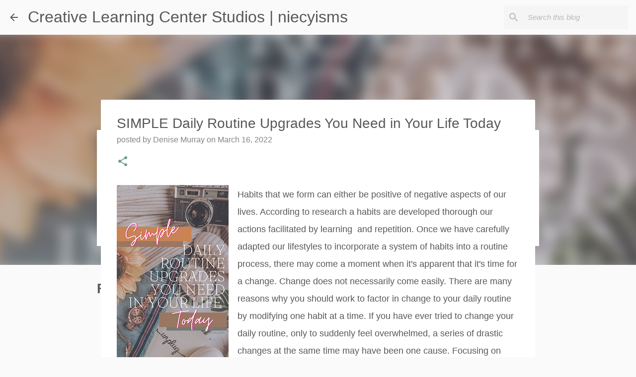

--- FILE ---
content_type: text/html; charset=UTF-8
request_url: https://www.niecyisms.com/2022/03/simple-daily-routine-upgrades-you-need.html
body_size: 27476
content:
<!DOCTYPE html>
<html dir='ltr' lang='en' xmlns='http://www.w3.org/1999/xhtml' xmlns:b='http://www.google.com/2005/gml/b' xmlns:data='http://www.google.com/2005/gml/data' xmlns:expr='http://www.google.com/2005/gml/expr'>
<head>
<!-- Google tag (gtag.js) -->
<script async='async' src='https://www.googletagmanager.com/gtag/js?id=G-M3T1WBF7X8'></script>
<script>
  window.dataLayer = window.dataLayer || [];
  function gtag(){dataLayer.push(arguments);}
  gtag('js', new Date());

  gtag('config', 'G-M3T1WBF7X8');
</script>
<meta content='width=device-width, initial-scale=1' name='viewport'/>
<meta content='482.19095' property='gb:site:verify'/><meta content='f9397808beb7722d9f16145276caa9a1' name='p:domain_verify'/>
<title>SIMPLE Daily Routine Upgrades You Need in Your Life Today</title>
<meta content='text/html; charset=UTF-8' http-equiv='Content-Type'/>
<!-- Chrome, Firefox OS and Opera -->
<meta content='#fafafa' name='theme-color'/>
<!-- Windows Phone -->
<meta content='#fafafa' name='msapplication-navbutton-color'/>
<meta content='blogger' name='generator'/>
<link href='https://www.niecyisms.com/favicon.ico' rel='icon' type='image/x-icon'/>
<link href='https://www.niecyisms.com/2022/03/simple-daily-routine-upgrades-you-need.html' rel='canonical'/>
<link rel="alternate" type="application/atom+xml" title="Creative Learning Center Studios | niecyisms - Atom" href="https://www.niecyisms.com/feeds/posts/default" />
<link rel="alternate" type="application/rss+xml" title="Creative Learning Center Studios | niecyisms - RSS" href="https://www.niecyisms.com/feeds/posts/default?alt=rss" />
<link rel="service.post" type="application/atom+xml" title="Creative Learning Center Studios | niecyisms - Atom" href="https://www.blogger.com/feeds/7355585349533772997/posts/default" />

<link rel="alternate" type="application/atom+xml" title="Creative Learning Center Studios | niecyisms - Atom" href="https://www.niecyisms.com/feeds/6501429170456449817/comments/default" />
<!--Can't find substitution for tag [blog.ieCssRetrofitLinks]-->
<link href='https://blogger.googleusercontent.com/img/a/AVvXsEgeutE3o_ncIOSrUZ4w-fObKYARaA-cCzSByMiRiTvvcoebH8xxuMqkSAggjNlLoqX8Z7Jvl2Kiq7GFEHfTtXFK6WiQElPvZmwUksNdNx4SsUPlAK1xHmm7jBEBwKCh6KtLxLZpSTOCLDzu6M-tDCxSz1GFKT-bHp3lUkpLrSB1Q0OUtG_DoDkXOWmd=w225-h400' rel='image_src'/>
<meta content='https://www.niecyisms.com/2022/03/simple-daily-routine-upgrades-you-need.html' property='og:url'/>
<meta content='SIMPLE Daily Routine Upgrades You Need in Your Life Today' property='og:title'/>
<meta content='Habits that we form can either be positive of negative aspects of our lives. According to research a habits are developed thorough our actio...' property='og:description'/>
<meta content='https://blogger.googleusercontent.com/img/a/AVvXsEgeutE3o_ncIOSrUZ4w-fObKYARaA-cCzSByMiRiTvvcoebH8xxuMqkSAggjNlLoqX8Z7Jvl2Kiq7GFEHfTtXFK6WiQElPvZmwUksNdNx4SsUPlAK1xHmm7jBEBwKCh6KtLxLZpSTOCLDzu6M-tDCxSz1GFKT-bHp3lUkpLrSB1Q0OUtG_DoDkXOWmd=w1200-h630-p-k-no-nu' property='og:image'/>
<style type='text/css'>@font-face{font-family:'Lato';font-style:normal;font-weight:400;font-display:swap;src:url(//fonts.gstatic.com/s/lato/v25/S6uyw4BMUTPHjxAwXiWtFCfQ7A.woff2)format('woff2');unicode-range:U+0100-02BA,U+02BD-02C5,U+02C7-02CC,U+02CE-02D7,U+02DD-02FF,U+0304,U+0308,U+0329,U+1D00-1DBF,U+1E00-1E9F,U+1EF2-1EFF,U+2020,U+20A0-20AB,U+20AD-20C0,U+2113,U+2C60-2C7F,U+A720-A7FF;}@font-face{font-family:'Lato';font-style:normal;font-weight:400;font-display:swap;src:url(//fonts.gstatic.com/s/lato/v25/S6uyw4BMUTPHjx4wXiWtFCc.woff2)format('woff2');unicode-range:U+0000-00FF,U+0131,U+0152-0153,U+02BB-02BC,U+02C6,U+02DA,U+02DC,U+0304,U+0308,U+0329,U+2000-206F,U+20AC,U+2122,U+2191,U+2193,U+2212,U+2215,U+FEFF,U+FFFD;}@font-face{font-family:'Lato';font-style:normal;font-weight:700;font-display:swap;src:url(//fonts.gstatic.com/s/lato/v25/S6u9w4BMUTPHh6UVSwaPGQ3q5d0N7w.woff2)format('woff2');unicode-range:U+0100-02BA,U+02BD-02C5,U+02C7-02CC,U+02CE-02D7,U+02DD-02FF,U+0304,U+0308,U+0329,U+1D00-1DBF,U+1E00-1E9F,U+1EF2-1EFF,U+2020,U+20A0-20AB,U+20AD-20C0,U+2113,U+2C60-2C7F,U+A720-A7FF;}@font-face{font-family:'Lato';font-style:normal;font-weight:700;font-display:swap;src:url(//fonts.gstatic.com/s/lato/v25/S6u9w4BMUTPHh6UVSwiPGQ3q5d0.woff2)format('woff2');unicode-range:U+0000-00FF,U+0131,U+0152-0153,U+02BB-02BC,U+02C6,U+02DA,U+02DC,U+0304,U+0308,U+0329,U+2000-206F,U+20AC,U+2122,U+2191,U+2193,U+2212,U+2215,U+FEFF,U+FFFD;}@font-face{font-family:'Lato';font-style:normal;font-weight:900;font-display:swap;src:url(//fonts.gstatic.com/s/lato/v25/S6u9w4BMUTPHh50XSwaPGQ3q5d0N7w.woff2)format('woff2');unicode-range:U+0100-02BA,U+02BD-02C5,U+02C7-02CC,U+02CE-02D7,U+02DD-02FF,U+0304,U+0308,U+0329,U+1D00-1DBF,U+1E00-1E9F,U+1EF2-1EFF,U+2020,U+20A0-20AB,U+20AD-20C0,U+2113,U+2C60-2C7F,U+A720-A7FF;}@font-face{font-family:'Lato';font-style:normal;font-weight:900;font-display:swap;src:url(//fonts.gstatic.com/s/lato/v25/S6u9w4BMUTPHh50XSwiPGQ3q5d0.woff2)format('woff2');unicode-range:U+0000-00FF,U+0131,U+0152-0153,U+02BB-02BC,U+02C6,U+02DA,U+02DC,U+0304,U+0308,U+0329,U+2000-206F,U+20AC,U+2122,U+2191,U+2193,U+2212,U+2215,U+FEFF,U+FFFD;}@font-face{font-family:'Merriweather';font-style:italic;font-weight:300;font-stretch:100%;font-display:swap;src:url(//fonts.gstatic.com/s/merriweather/v33/u-4c0qyriQwlOrhSvowK_l5-eTxCVx0ZbwLvKH2Gk9hLmp0v5yA-xXPqCzLvF-adrHOg7iDTFw.woff2)format('woff2');unicode-range:U+0460-052F,U+1C80-1C8A,U+20B4,U+2DE0-2DFF,U+A640-A69F,U+FE2E-FE2F;}@font-face{font-family:'Merriweather';font-style:italic;font-weight:300;font-stretch:100%;font-display:swap;src:url(//fonts.gstatic.com/s/merriweather/v33/u-4c0qyriQwlOrhSvowK_l5-eTxCVx0ZbwLvKH2Gk9hLmp0v5yA-xXPqCzLvF--drHOg7iDTFw.woff2)format('woff2');unicode-range:U+0301,U+0400-045F,U+0490-0491,U+04B0-04B1,U+2116;}@font-face{font-family:'Merriweather';font-style:italic;font-weight:300;font-stretch:100%;font-display:swap;src:url(//fonts.gstatic.com/s/merriweather/v33/u-4c0qyriQwlOrhSvowK_l5-eTxCVx0ZbwLvKH2Gk9hLmp0v5yA-xXPqCzLvF-SdrHOg7iDTFw.woff2)format('woff2');unicode-range:U+0102-0103,U+0110-0111,U+0128-0129,U+0168-0169,U+01A0-01A1,U+01AF-01B0,U+0300-0301,U+0303-0304,U+0308-0309,U+0323,U+0329,U+1EA0-1EF9,U+20AB;}@font-face{font-family:'Merriweather';font-style:italic;font-weight:300;font-stretch:100%;font-display:swap;src:url(//fonts.gstatic.com/s/merriweather/v33/u-4c0qyriQwlOrhSvowK_l5-eTxCVx0ZbwLvKH2Gk9hLmp0v5yA-xXPqCzLvF-WdrHOg7iDTFw.woff2)format('woff2');unicode-range:U+0100-02BA,U+02BD-02C5,U+02C7-02CC,U+02CE-02D7,U+02DD-02FF,U+0304,U+0308,U+0329,U+1D00-1DBF,U+1E00-1E9F,U+1EF2-1EFF,U+2020,U+20A0-20AB,U+20AD-20C0,U+2113,U+2C60-2C7F,U+A720-A7FF;}@font-face{font-family:'Merriweather';font-style:italic;font-weight:300;font-stretch:100%;font-display:swap;src:url(//fonts.gstatic.com/s/merriweather/v33/u-4c0qyriQwlOrhSvowK_l5-eTxCVx0ZbwLvKH2Gk9hLmp0v5yA-xXPqCzLvF-udrHOg7iA.woff2)format('woff2');unicode-range:U+0000-00FF,U+0131,U+0152-0153,U+02BB-02BC,U+02C6,U+02DA,U+02DC,U+0304,U+0308,U+0329,U+2000-206F,U+20AC,U+2122,U+2191,U+2193,U+2212,U+2215,U+FEFF,U+FFFD;}@font-face{font-family:'Merriweather';font-style:italic;font-weight:400;font-stretch:100%;font-display:swap;src:url(//fonts.gstatic.com/s/merriweather/v33/u-4c0qyriQwlOrhSvowK_l5-eTxCVx0ZbwLvKH2Gk9hLmp0v5yA-xXPqCzLvF-adrHOg7iDTFw.woff2)format('woff2');unicode-range:U+0460-052F,U+1C80-1C8A,U+20B4,U+2DE0-2DFF,U+A640-A69F,U+FE2E-FE2F;}@font-face{font-family:'Merriweather';font-style:italic;font-weight:400;font-stretch:100%;font-display:swap;src:url(//fonts.gstatic.com/s/merriweather/v33/u-4c0qyriQwlOrhSvowK_l5-eTxCVx0ZbwLvKH2Gk9hLmp0v5yA-xXPqCzLvF--drHOg7iDTFw.woff2)format('woff2');unicode-range:U+0301,U+0400-045F,U+0490-0491,U+04B0-04B1,U+2116;}@font-face{font-family:'Merriweather';font-style:italic;font-weight:400;font-stretch:100%;font-display:swap;src:url(//fonts.gstatic.com/s/merriweather/v33/u-4c0qyriQwlOrhSvowK_l5-eTxCVx0ZbwLvKH2Gk9hLmp0v5yA-xXPqCzLvF-SdrHOg7iDTFw.woff2)format('woff2');unicode-range:U+0102-0103,U+0110-0111,U+0128-0129,U+0168-0169,U+01A0-01A1,U+01AF-01B0,U+0300-0301,U+0303-0304,U+0308-0309,U+0323,U+0329,U+1EA0-1EF9,U+20AB;}@font-face{font-family:'Merriweather';font-style:italic;font-weight:400;font-stretch:100%;font-display:swap;src:url(//fonts.gstatic.com/s/merriweather/v33/u-4c0qyriQwlOrhSvowK_l5-eTxCVx0ZbwLvKH2Gk9hLmp0v5yA-xXPqCzLvF-WdrHOg7iDTFw.woff2)format('woff2');unicode-range:U+0100-02BA,U+02BD-02C5,U+02C7-02CC,U+02CE-02D7,U+02DD-02FF,U+0304,U+0308,U+0329,U+1D00-1DBF,U+1E00-1E9F,U+1EF2-1EFF,U+2020,U+20A0-20AB,U+20AD-20C0,U+2113,U+2C60-2C7F,U+A720-A7FF;}@font-face{font-family:'Merriweather';font-style:italic;font-weight:400;font-stretch:100%;font-display:swap;src:url(//fonts.gstatic.com/s/merriweather/v33/u-4c0qyriQwlOrhSvowK_l5-eTxCVx0ZbwLvKH2Gk9hLmp0v5yA-xXPqCzLvF-udrHOg7iA.woff2)format('woff2');unicode-range:U+0000-00FF,U+0131,U+0152-0153,U+02BB-02BC,U+02C6,U+02DA,U+02DC,U+0304,U+0308,U+0329,U+2000-206F,U+20AC,U+2122,U+2191,U+2193,U+2212,U+2215,U+FEFF,U+FFFD;}@font-face{font-family:'Merriweather';font-style:normal;font-weight:400;font-stretch:100%;font-display:swap;src:url(//fonts.gstatic.com/s/merriweather/v33/u-4e0qyriQwlOrhSvowK_l5UcA6zuSYEqOzpPe3HOZJ5eX1WtLaQwmYiSeqnJ-mXq1Gi3iE.woff2)format('woff2');unicode-range:U+0460-052F,U+1C80-1C8A,U+20B4,U+2DE0-2DFF,U+A640-A69F,U+FE2E-FE2F;}@font-face{font-family:'Merriweather';font-style:normal;font-weight:400;font-stretch:100%;font-display:swap;src:url(//fonts.gstatic.com/s/merriweather/v33/u-4e0qyriQwlOrhSvowK_l5UcA6zuSYEqOzpPe3HOZJ5eX1WtLaQwmYiSequJ-mXq1Gi3iE.woff2)format('woff2');unicode-range:U+0301,U+0400-045F,U+0490-0491,U+04B0-04B1,U+2116;}@font-face{font-family:'Merriweather';font-style:normal;font-weight:400;font-stretch:100%;font-display:swap;src:url(//fonts.gstatic.com/s/merriweather/v33/u-4e0qyriQwlOrhSvowK_l5UcA6zuSYEqOzpPe3HOZJ5eX1WtLaQwmYiSeqlJ-mXq1Gi3iE.woff2)format('woff2');unicode-range:U+0102-0103,U+0110-0111,U+0128-0129,U+0168-0169,U+01A0-01A1,U+01AF-01B0,U+0300-0301,U+0303-0304,U+0308-0309,U+0323,U+0329,U+1EA0-1EF9,U+20AB;}@font-face{font-family:'Merriweather';font-style:normal;font-weight:400;font-stretch:100%;font-display:swap;src:url(//fonts.gstatic.com/s/merriweather/v33/u-4e0qyriQwlOrhSvowK_l5UcA6zuSYEqOzpPe3HOZJ5eX1WtLaQwmYiSeqkJ-mXq1Gi3iE.woff2)format('woff2');unicode-range:U+0100-02BA,U+02BD-02C5,U+02C7-02CC,U+02CE-02D7,U+02DD-02FF,U+0304,U+0308,U+0329,U+1D00-1DBF,U+1E00-1E9F,U+1EF2-1EFF,U+2020,U+20A0-20AB,U+20AD-20C0,U+2113,U+2C60-2C7F,U+A720-A7FF;}@font-face{font-family:'Merriweather';font-style:normal;font-weight:400;font-stretch:100%;font-display:swap;src:url(//fonts.gstatic.com/s/merriweather/v33/u-4e0qyriQwlOrhSvowK_l5UcA6zuSYEqOzpPe3HOZJ5eX1WtLaQwmYiSeqqJ-mXq1Gi.woff2)format('woff2');unicode-range:U+0000-00FF,U+0131,U+0152-0153,U+02BB-02BC,U+02C6,U+02DA,U+02DC,U+0304,U+0308,U+0329,U+2000-206F,U+20AC,U+2122,U+2191,U+2193,U+2212,U+2215,U+FEFF,U+FFFD;}@font-face{font-family:'Merriweather';font-style:normal;font-weight:700;font-stretch:100%;font-display:swap;src:url(//fonts.gstatic.com/s/merriweather/v33/u-4e0qyriQwlOrhSvowK_l5UcA6zuSYEqOzpPe3HOZJ5eX1WtLaQwmYiSeqnJ-mXq1Gi3iE.woff2)format('woff2');unicode-range:U+0460-052F,U+1C80-1C8A,U+20B4,U+2DE0-2DFF,U+A640-A69F,U+FE2E-FE2F;}@font-face{font-family:'Merriweather';font-style:normal;font-weight:700;font-stretch:100%;font-display:swap;src:url(//fonts.gstatic.com/s/merriweather/v33/u-4e0qyriQwlOrhSvowK_l5UcA6zuSYEqOzpPe3HOZJ5eX1WtLaQwmYiSequJ-mXq1Gi3iE.woff2)format('woff2');unicode-range:U+0301,U+0400-045F,U+0490-0491,U+04B0-04B1,U+2116;}@font-face{font-family:'Merriweather';font-style:normal;font-weight:700;font-stretch:100%;font-display:swap;src:url(//fonts.gstatic.com/s/merriweather/v33/u-4e0qyriQwlOrhSvowK_l5UcA6zuSYEqOzpPe3HOZJ5eX1WtLaQwmYiSeqlJ-mXq1Gi3iE.woff2)format('woff2');unicode-range:U+0102-0103,U+0110-0111,U+0128-0129,U+0168-0169,U+01A0-01A1,U+01AF-01B0,U+0300-0301,U+0303-0304,U+0308-0309,U+0323,U+0329,U+1EA0-1EF9,U+20AB;}@font-face{font-family:'Merriweather';font-style:normal;font-weight:700;font-stretch:100%;font-display:swap;src:url(//fonts.gstatic.com/s/merriweather/v33/u-4e0qyriQwlOrhSvowK_l5UcA6zuSYEqOzpPe3HOZJ5eX1WtLaQwmYiSeqkJ-mXq1Gi3iE.woff2)format('woff2');unicode-range:U+0100-02BA,U+02BD-02C5,U+02C7-02CC,U+02CE-02D7,U+02DD-02FF,U+0304,U+0308,U+0329,U+1D00-1DBF,U+1E00-1E9F,U+1EF2-1EFF,U+2020,U+20A0-20AB,U+20AD-20C0,U+2113,U+2C60-2C7F,U+A720-A7FF;}@font-face{font-family:'Merriweather';font-style:normal;font-weight:700;font-stretch:100%;font-display:swap;src:url(//fonts.gstatic.com/s/merriweather/v33/u-4e0qyriQwlOrhSvowK_l5UcA6zuSYEqOzpPe3HOZJ5eX1WtLaQwmYiSeqqJ-mXq1Gi.woff2)format('woff2');unicode-range:U+0000-00FF,U+0131,U+0152-0153,U+02BB-02BC,U+02C6,U+02DA,U+02DC,U+0304,U+0308,U+0329,U+2000-206F,U+20AC,U+2122,U+2191,U+2193,U+2212,U+2215,U+FEFF,U+FFFD;}@font-face{font-family:'Merriweather';font-style:normal;font-weight:900;font-stretch:100%;font-display:swap;src:url(//fonts.gstatic.com/s/merriweather/v33/u-4e0qyriQwlOrhSvowK_l5UcA6zuSYEqOzpPe3HOZJ5eX1WtLaQwmYiSeqnJ-mXq1Gi3iE.woff2)format('woff2');unicode-range:U+0460-052F,U+1C80-1C8A,U+20B4,U+2DE0-2DFF,U+A640-A69F,U+FE2E-FE2F;}@font-face{font-family:'Merriweather';font-style:normal;font-weight:900;font-stretch:100%;font-display:swap;src:url(//fonts.gstatic.com/s/merriweather/v33/u-4e0qyriQwlOrhSvowK_l5UcA6zuSYEqOzpPe3HOZJ5eX1WtLaQwmYiSequJ-mXq1Gi3iE.woff2)format('woff2');unicode-range:U+0301,U+0400-045F,U+0490-0491,U+04B0-04B1,U+2116;}@font-face{font-family:'Merriweather';font-style:normal;font-weight:900;font-stretch:100%;font-display:swap;src:url(//fonts.gstatic.com/s/merriweather/v33/u-4e0qyriQwlOrhSvowK_l5UcA6zuSYEqOzpPe3HOZJ5eX1WtLaQwmYiSeqlJ-mXq1Gi3iE.woff2)format('woff2');unicode-range:U+0102-0103,U+0110-0111,U+0128-0129,U+0168-0169,U+01A0-01A1,U+01AF-01B0,U+0300-0301,U+0303-0304,U+0308-0309,U+0323,U+0329,U+1EA0-1EF9,U+20AB;}@font-face{font-family:'Merriweather';font-style:normal;font-weight:900;font-stretch:100%;font-display:swap;src:url(//fonts.gstatic.com/s/merriweather/v33/u-4e0qyriQwlOrhSvowK_l5UcA6zuSYEqOzpPe3HOZJ5eX1WtLaQwmYiSeqkJ-mXq1Gi3iE.woff2)format('woff2');unicode-range:U+0100-02BA,U+02BD-02C5,U+02C7-02CC,U+02CE-02D7,U+02DD-02FF,U+0304,U+0308,U+0329,U+1D00-1DBF,U+1E00-1E9F,U+1EF2-1EFF,U+2020,U+20A0-20AB,U+20AD-20C0,U+2113,U+2C60-2C7F,U+A720-A7FF;}@font-face{font-family:'Merriweather';font-style:normal;font-weight:900;font-stretch:100%;font-display:swap;src:url(//fonts.gstatic.com/s/merriweather/v33/u-4e0qyriQwlOrhSvowK_l5UcA6zuSYEqOzpPe3HOZJ5eX1WtLaQwmYiSeqqJ-mXq1Gi.woff2)format('woff2');unicode-range:U+0000-00FF,U+0131,U+0152-0153,U+02BB-02BC,U+02C6,U+02DA,U+02DC,U+0304,U+0308,U+0329,U+2000-206F,U+20AC,U+2122,U+2191,U+2193,U+2212,U+2215,U+FEFF,U+FFFD;}@font-face{font-family:'Ubuntu';font-style:normal;font-weight:400;font-display:swap;src:url(//fonts.gstatic.com/s/ubuntu/v21/4iCs6KVjbNBYlgoKcg72nU6AF7xm.woff2)format('woff2');unicode-range:U+0460-052F,U+1C80-1C8A,U+20B4,U+2DE0-2DFF,U+A640-A69F,U+FE2E-FE2F;}@font-face{font-family:'Ubuntu';font-style:normal;font-weight:400;font-display:swap;src:url(//fonts.gstatic.com/s/ubuntu/v21/4iCs6KVjbNBYlgoKew72nU6AF7xm.woff2)format('woff2');unicode-range:U+0301,U+0400-045F,U+0490-0491,U+04B0-04B1,U+2116;}@font-face{font-family:'Ubuntu';font-style:normal;font-weight:400;font-display:swap;src:url(//fonts.gstatic.com/s/ubuntu/v21/4iCs6KVjbNBYlgoKcw72nU6AF7xm.woff2)format('woff2');unicode-range:U+1F00-1FFF;}@font-face{font-family:'Ubuntu';font-style:normal;font-weight:400;font-display:swap;src:url(//fonts.gstatic.com/s/ubuntu/v21/4iCs6KVjbNBYlgoKfA72nU6AF7xm.woff2)format('woff2');unicode-range:U+0370-0377,U+037A-037F,U+0384-038A,U+038C,U+038E-03A1,U+03A3-03FF;}@font-face{font-family:'Ubuntu';font-style:normal;font-weight:400;font-display:swap;src:url(//fonts.gstatic.com/s/ubuntu/v21/4iCs6KVjbNBYlgoKcQ72nU6AF7xm.woff2)format('woff2');unicode-range:U+0100-02BA,U+02BD-02C5,U+02C7-02CC,U+02CE-02D7,U+02DD-02FF,U+0304,U+0308,U+0329,U+1D00-1DBF,U+1E00-1E9F,U+1EF2-1EFF,U+2020,U+20A0-20AB,U+20AD-20C0,U+2113,U+2C60-2C7F,U+A720-A7FF;}@font-face{font-family:'Ubuntu';font-style:normal;font-weight:400;font-display:swap;src:url(//fonts.gstatic.com/s/ubuntu/v21/4iCs6KVjbNBYlgoKfw72nU6AFw.woff2)format('woff2');unicode-range:U+0000-00FF,U+0131,U+0152-0153,U+02BB-02BC,U+02C6,U+02DA,U+02DC,U+0304,U+0308,U+0329,U+2000-206F,U+20AC,U+2122,U+2191,U+2193,U+2212,U+2215,U+FEFF,U+FFFD;}@font-face{font-family:'Ubuntu';font-style:normal;font-weight:500;font-display:swap;src:url(//fonts.gstatic.com/s/ubuntu/v21/4iCv6KVjbNBYlgoCjC3jvWyNPYZvg7UI.woff2)format('woff2');unicode-range:U+0460-052F,U+1C80-1C8A,U+20B4,U+2DE0-2DFF,U+A640-A69F,U+FE2E-FE2F;}@font-face{font-family:'Ubuntu';font-style:normal;font-weight:500;font-display:swap;src:url(//fonts.gstatic.com/s/ubuntu/v21/4iCv6KVjbNBYlgoCjC3jtGyNPYZvg7UI.woff2)format('woff2');unicode-range:U+0301,U+0400-045F,U+0490-0491,U+04B0-04B1,U+2116;}@font-face{font-family:'Ubuntu';font-style:normal;font-weight:500;font-display:swap;src:url(//fonts.gstatic.com/s/ubuntu/v21/4iCv6KVjbNBYlgoCjC3jvGyNPYZvg7UI.woff2)format('woff2');unicode-range:U+1F00-1FFF;}@font-face{font-family:'Ubuntu';font-style:normal;font-weight:500;font-display:swap;src:url(//fonts.gstatic.com/s/ubuntu/v21/4iCv6KVjbNBYlgoCjC3js2yNPYZvg7UI.woff2)format('woff2');unicode-range:U+0370-0377,U+037A-037F,U+0384-038A,U+038C,U+038E-03A1,U+03A3-03FF;}@font-face{font-family:'Ubuntu';font-style:normal;font-weight:500;font-display:swap;src:url(//fonts.gstatic.com/s/ubuntu/v21/4iCv6KVjbNBYlgoCjC3jvmyNPYZvg7UI.woff2)format('woff2');unicode-range:U+0100-02BA,U+02BD-02C5,U+02C7-02CC,U+02CE-02D7,U+02DD-02FF,U+0304,U+0308,U+0329,U+1D00-1DBF,U+1E00-1E9F,U+1EF2-1EFF,U+2020,U+20A0-20AB,U+20AD-20C0,U+2113,U+2C60-2C7F,U+A720-A7FF;}@font-face{font-family:'Ubuntu';font-style:normal;font-weight:500;font-display:swap;src:url(//fonts.gstatic.com/s/ubuntu/v21/4iCv6KVjbNBYlgoCjC3jsGyNPYZvgw.woff2)format('woff2');unicode-range:U+0000-00FF,U+0131,U+0152-0153,U+02BB-02BC,U+02C6,U+02DA,U+02DC,U+0304,U+0308,U+0329,U+2000-206F,U+20AC,U+2122,U+2191,U+2193,U+2212,U+2215,U+FEFF,U+FFFD;}@font-face{font-family:'Ubuntu';font-style:normal;font-weight:700;font-display:swap;src:url(//fonts.gstatic.com/s/ubuntu/v21/4iCv6KVjbNBYlgoCxCvjvWyNPYZvg7UI.woff2)format('woff2');unicode-range:U+0460-052F,U+1C80-1C8A,U+20B4,U+2DE0-2DFF,U+A640-A69F,U+FE2E-FE2F;}@font-face{font-family:'Ubuntu';font-style:normal;font-weight:700;font-display:swap;src:url(//fonts.gstatic.com/s/ubuntu/v21/4iCv6KVjbNBYlgoCxCvjtGyNPYZvg7UI.woff2)format('woff2');unicode-range:U+0301,U+0400-045F,U+0490-0491,U+04B0-04B1,U+2116;}@font-face{font-family:'Ubuntu';font-style:normal;font-weight:700;font-display:swap;src:url(//fonts.gstatic.com/s/ubuntu/v21/4iCv6KVjbNBYlgoCxCvjvGyNPYZvg7UI.woff2)format('woff2');unicode-range:U+1F00-1FFF;}@font-face{font-family:'Ubuntu';font-style:normal;font-weight:700;font-display:swap;src:url(//fonts.gstatic.com/s/ubuntu/v21/4iCv6KVjbNBYlgoCxCvjs2yNPYZvg7UI.woff2)format('woff2');unicode-range:U+0370-0377,U+037A-037F,U+0384-038A,U+038C,U+038E-03A1,U+03A3-03FF;}@font-face{font-family:'Ubuntu';font-style:normal;font-weight:700;font-display:swap;src:url(//fonts.gstatic.com/s/ubuntu/v21/4iCv6KVjbNBYlgoCxCvjvmyNPYZvg7UI.woff2)format('woff2');unicode-range:U+0100-02BA,U+02BD-02C5,U+02C7-02CC,U+02CE-02D7,U+02DD-02FF,U+0304,U+0308,U+0329,U+1D00-1DBF,U+1E00-1E9F,U+1EF2-1EFF,U+2020,U+20A0-20AB,U+20AD-20C0,U+2113,U+2C60-2C7F,U+A720-A7FF;}@font-face{font-family:'Ubuntu';font-style:normal;font-weight:700;font-display:swap;src:url(//fonts.gstatic.com/s/ubuntu/v21/4iCv6KVjbNBYlgoCxCvjsGyNPYZvgw.woff2)format('woff2');unicode-range:U+0000-00FF,U+0131,U+0152-0153,U+02BB-02BC,U+02C6,U+02DA,U+02DC,U+0304,U+0308,U+0329,U+2000-206F,U+20AC,U+2122,U+2191,U+2193,U+2212,U+2215,U+FEFF,U+FFFD;}</style>
<style id='page-skin-1' type='text/css'><!--
/*! normalize.css v3.0.1 | MIT License | git.io/normalize */html{font-family:sans-serif;-ms-text-size-adjust:100%;-webkit-text-size-adjust:100%}body{margin:0}article,aside,details,figcaption,figure,footer,header,hgroup,main,nav,section,summary{display:block}audio,canvas,progress,video{display:inline-block;vertical-align:baseline}audio:not([controls]){display:none;height:0}[hidden],template{display:none}a{background:transparent}a:active,a:hover{outline:0}abbr[title]{border-bottom:1px dotted}b,strong{font-weight:bold}dfn{font-style:italic}h1{font-size:2em;margin:.67em 0}mark{background:#ff0;color:#000}small{font-size:80%}sub,sup{font-size:75%;line-height:0;position:relative;vertical-align:baseline}sup{top:-0.5em}sub{bottom:-0.25em}img{border:0}svg:not(:root){overflow:hidden}figure{margin:1em 40px}hr{-moz-box-sizing:content-box;box-sizing:content-box;height:0}pre{overflow:auto}code,kbd,pre,samp{font-family:monospace,monospace;font-size:1em}button,input,optgroup,select,textarea{color:inherit;font:inherit;margin:0}button{overflow:visible}button,select{text-transform:none}button,html input[type="button"],input[type="reset"],input[type="submit"]{-webkit-appearance:button;cursor:pointer}button[disabled],html input[disabled]{cursor:default}button::-moz-focus-inner,input::-moz-focus-inner{border:0;padding:0}input{line-height:normal}input[type="checkbox"],input[type="radio"]{box-sizing:border-box;padding:0}input[type="number"]::-webkit-inner-spin-button,input[type="number"]::-webkit-outer-spin-button{height:auto}input[type="search"]{-webkit-appearance:textfield;-moz-box-sizing:content-box;-webkit-box-sizing:content-box;box-sizing:content-box}input[type="search"]::-webkit-search-cancel-button,input[type="search"]::-webkit-search-decoration{-webkit-appearance:none}fieldset{border:1px solid #c0c0c0;margin:0 2px;padding:.35em .625em .75em}legend{border:0;padding:0}textarea{overflow:auto}optgroup{font-weight:bold}table{border-collapse:collapse;border-spacing:0}td,th{padding:0}
/*!************************************************
* Blogger Template Style
* Name: Emporio
**************************************************/
body{
overflow-wrap:break-word;
word-break:break-word;
word-wrap:break-word
}
.hidden{
display:none
}
.invisible{
visibility:hidden
}
.container::after,.float-container::after{
clear:both;
content:"";
display:table
}
.clearboth{
clear:both
}
#comments .comment .comment-actions,.subscribe-popup .FollowByEmail .follow-by-email-submit{
background:0 0;
border:0;
box-shadow:none;
color:#6d9a90;
cursor:pointer;
font-size:14px;
font-weight:700;
outline:0;
text-decoration:none;
text-transform:uppercase;
width:auto
}
.dim-overlay{
background-color:rgba(0,0,0,.54);
height:100vh;
left:0;
position:fixed;
top:0;
width:100%
}
#sharing-dim-overlay{
background-color:transparent
}
input::-ms-clear{
display:none
}
.blogger-logo,.svg-icon-24.blogger-logo{
fill:#ff9800;
opacity:1
}
.skip-navigation{
background-color:#fff;
box-sizing:border-box;
color:#000;
display:block;
height:0;
left:0;
line-height:50px;
overflow:hidden;
padding-top:0;
position:fixed;
text-align:center;
top:0;
-webkit-transition:box-shadow .3s,height .3s,padding-top .3s;
transition:box-shadow .3s,height .3s,padding-top .3s;
width:100%;
z-index:900
}
.skip-navigation:focus{
box-shadow:0 4px 5px 0 rgba(0,0,0,.14),0 1px 10px 0 rgba(0,0,0,.12),0 2px 4px -1px rgba(0,0,0,.2);
height:50px
}
#main{
outline:0
}
.main-heading{
position:absolute;
clip:rect(1px,1px,1px,1px);
padding:0;
border:0;
height:1px;
width:1px;
overflow:hidden
}
.Attribution{
margin-top:1em;
text-align:center
}
.Attribution .blogger img,.Attribution .blogger svg{
vertical-align:bottom
}
.Attribution .blogger img{
margin-right:.5em
}
.Attribution div{
line-height:24px;
margin-top:.5em
}
.Attribution .copyright,.Attribution .image-attribution{
font-size:.7em;
margin-top:1.5em
}
.BLOG_mobile_video_class{
display:none
}
.bg-photo{
background-attachment:scroll!important
}
body .CSS_LIGHTBOX{
z-index:900
}
.extendable .show-less,.extendable .show-more{
border-color:#6d9a90;
color:#6d9a90;
margin-top:8px
}
.extendable .show-less.hidden,.extendable .show-more.hidden{
display:none
}
.inline-ad{
display:none;
max-width:100%;
overflow:hidden
}
.adsbygoogle{
display:block
}
#cookieChoiceInfo{
bottom:0;
top:auto
}
iframe.b-hbp-video{
border:0
}
.post-body img{
max-width:100%
}
.post-body iframe{
max-width:100%
}
.post-body a[imageanchor="1"]{
display:inline-block
}
.byline{
margin-right:1em
}
.byline:last-child{
margin-right:0
}
.link-copied-dialog{
max-width:520px;
outline:0
}
.link-copied-dialog .modal-dialog-buttons{
margin-top:8px
}
.link-copied-dialog .goog-buttonset-default{
background:0 0;
border:0
}
.link-copied-dialog .goog-buttonset-default:focus{
outline:0
}
.paging-control-container{
margin-bottom:16px
}
.paging-control-container .paging-control{
display:inline-block
}
.paging-control-container .comment-range-text::after,.paging-control-container .paging-control{
color:#6d9a90
}
.paging-control-container .comment-range-text,.paging-control-container .paging-control{
margin-right:8px
}
.paging-control-container .comment-range-text::after,.paging-control-container .paging-control::after{
content:"\b7";
cursor:default;
padding-left:8px;
pointer-events:none
}
.paging-control-container .comment-range-text:last-child::after,.paging-control-container .paging-control:last-child::after{
content:none
}
.byline.reactions iframe{
height:20px
}
.b-notification{
color:#000;
background-color:#fff;
border-bottom:solid 1px #000;
box-sizing:border-box;
padding:16px 32px;
text-align:center
}
.b-notification.visible{
-webkit-transition:margin-top .3s cubic-bezier(.4,0,.2,1);
transition:margin-top .3s cubic-bezier(.4,0,.2,1)
}
.b-notification.invisible{
position:absolute
}
.b-notification-close{
position:absolute;
right:8px;
top:8px
}
.no-posts-message{
line-height:40px;
text-align:center
}
@media screen and (max-width:745px){
body.item-view .post-body a[imageanchor="1"][style*="float: left;"],body.item-view .post-body a[imageanchor="1"][style*="float: right;"]{
float:none!important;
clear:none!important
}
body.item-view .post-body a[imageanchor="1"] img{
display:block;
height:auto;
margin:0 auto
}
body.item-view .post-body>.separator:first-child>a[imageanchor="1"]:first-child{
margin-top:20px
}
.post-body a[imageanchor]{
display:block
}
body.item-view .post-body a[imageanchor="1"]{
margin-left:0!important;
margin-right:0!important
}
body.item-view .post-body a[imageanchor="1"]+a[imageanchor="1"]{
margin-top:16px
}
}
.item-control{
display:none
}
#comments{
border-top:1px dashed rgba(0,0,0,.54);
margin-top:20px;
padding:20px
}
#comments .comment-thread ol{
margin:0;
padding-left:0;
padding-left:0
}
#comments .comment .comment-replybox-single,#comments .comment-thread .comment-replies{
margin-left:60px
}
#comments .comment-thread .thread-count{
display:none
}
#comments .comment{
list-style-type:none;
padding:0 0 30px;
position:relative
}
#comments .comment .comment{
padding-bottom:8px
}
.comment .avatar-image-container{
position:absolute
}
.comment .avatar-image-container img{
border-radius:50%
}
.avatar-image-container svg,.comment .avatar-image-container .avatar-icon{
border-radius:50%;
border:solid 1px #6d9a90;
box-sizing:border-box;
fill:#6d9a90;
height:35px;
margin:0;
padding:7px;
width:35px
}
.comment .comment-block{
margin-top:10px;
margin-left:60px;
padding-bottom:0
}
#comments .comment-author-header-wrapper{
margin-left:40px
}
#comments .comment .thread-expanded .comment-block{
padding-bottom:20px
}
#comments .comment .comment-header .user,#comments .comment .comment-header .user a{
color:#585858;
font-style:normal;
font-weight:700
}
#comments .comment .comment-actions{
bottom:0;
margin-bottom:15px;
position:absolute
}
#comments .comment .comment-actions>*{
margin-right:8px
}
#comments .comment .comment-header .datetime{
bottom:0;
color:rgba(88,88,88,.54);
display:inline-block;
font-size:13px;
font-style:italic;
margin-left:8px
}
#comments .comment .comment-footer .comment-timestamp a,#comments .comment .comment-header .datetime a{
color:rgba(88,88,88,.54)
}
#comments .comment .comment-content,.comment .comment-body{
margin-top:12px;
word-break:break-word
}
.comment-body{
margin-bottom:12px
}
#comments.embed[data-num-comments="0"]{
border:0;
margin-top:0;
padding-top:0
}
#comments.embed[data-num-comments="0"] #comment-post-message,#comments.embed[data-num-comments="0"] div.comment-form>p,#comments.embed[data-num-comments="0"] p.comment-footer{
display:none
}
#comment-editor-src{
display:none
}
.comments .comments-content .loadmore.loaded{
max-height:0;
opacity:0;
overflow:hidden
}
.extendable .remaining-items{
height:0;
overflow:hidden;
-webkit-transition:height .3s cubic-bezier(.4,0,.2,1);
transition:height .3s cubic-bezier(.4,0,.2,1)
}
.extendable .remaining-items.expanded{
height:auto
}
.svg-icon-24,.svg-icon-24-button{
cursor:pointer;
height:24px;
width:24px;
min-width:24px
}
.touch-icon{
margin:-12px;
padding:12px
}
.touch-icon:active,.touch-icon:focus{
background-color:rgba(153,153,153,.4);
border-radius:50%
}
svg:not(:root).touch-icon{
overflow:visible
}
html[dir=rtl] .rtl-reversible-icon{
-webkit-transform:scaleX(-1);
-ms-transform:scaleX(-1);
transform:scaleX(-1)
}
.svg-icon-24-button,.touch-icon-button{
background:0 0;
border:0;
margin:0;
outline:0;
padding:0
}
.touch-icon-button .touch-icon:active,.touch-icon-button .touch-icon:focus{
background-color:transparent
}
.touch-icon-button:active .touch-icon,.touch-icon-button:focus .touch-icon{
background-color:rgba(153,153,153,.4);
border-radius:50%
}
.Profile .default-avatar-wrapper .avatar-icon{
border-radius:50%;
border:solid 1px #f7cb4d;
box-sizing:border-box;
fill:#f7cb4d;
margin:0
}
.Profile .individual .default-avatar-wrapper .avatar-icon{
padding:25px
}
.Profile .individual .avatar-icon,.Profile .individual .profile-img{
height:90px;
width:90px
}
.Profile .team .default-avatar-wrapper .avatar-icon{
padding:8px
}
.Profile .team .avatar-icon,.Profile .team .default-avatar-wrapper,.Profile .team .profile-img{
height:40px;
width:40px
}
.snippet-container{
margin:0;
position:relative;
overflow:hidden
}
.snippet-fade{
bottom:0;
box-sizing:border-box;
position:absolute;
width:96px
}
.snippet-fade{
right:0
}
.snippet-fade:after{
content:"\2026"
}
.snippet-fade:after{
float:right
}
.centered-top-container.sticky{
left:0;
position:fixed;
right:0;
top:0;
width:auto;
z-index:8;
-webkit-transition-property:opacity,-webkit-transform;
transition-property:opacity,-webkit-transform;
transition-property:transform,opacity;
transition-property:transform,opacity,-webkit-transform;
-webkit-transition-duration:.2s;
transition-duration:.2s;
-webkit-transition-timing-function:cubic-bezier(.4,0,.2,1);
transition-timing-function:cubic-bezier(.4,0,.2,1)
}
.centered-top-placeholder{
display:none
}
.collapsed-header .centered-top-placeholder{
display:block
}
.centered-top-container .Header .replaced h1,.centered-top-placeholder .Header .replaced h1{
display:none
}
.centered-top-container.sticky .Header .replaced h1{
display:block
}
.centered-top-container.sticky .Header .header-widget{
background:0 0
}
.centered-top-container.sticky .Header .header-image-wrapper{
display:none
}
.centered-top-container img,.centered-top-placeholder img{
max-width:100%
}
.collapsible{
-webkit-transition:height .3s cubic-bezier(.4,0,.2,1);
transition:height .3s cubic-bezier(.4,0,.2,1)
}
.collapsible,.collapsible>summary{
display:block;
overflow:hidden
}
.collapsible>:not(summary){
display:none
}
.collapsible[open]>:not(summary){
display:block
}
.collapsible:focus,.collapsible>summary:focus{
outline:0
}
.collapsible>summary{
cursor:pointer;
display:block;
padding:0
}
.collapsible:focus>summary,.collapsible>summary:focus{
background-color:transparent
}
.collapsible>summary::-webkit-details-marker{
display:none
}
.collapsible-title{
-webkit-box-align:center;
-webkit-align-items:center;
-ms-flex-align:center;
align-items:center;
display:-webkit-box;
display:-webkit-flex;
display:-ms-flexbox;
display:flex
}
.collapsible-title .title{
-webkit-box-flex:1;
-webkit-flex:1 1 auto;
-ms-flex:1 1 auto;
flex:1 1 auto;
-webkit-box-ordinal-group:1;
-webkit-order:0;
-ms-flex-order:0;
order:0;
overflow:hidden;
text-overflow:ellipsis;
white-space:nowrap
}
.collapsible-title .chevron-down,.collapsible[open] .collapsible-title .chevron-up{
display:block
}
.collapsible-title .chevron-up,.collapsible[open] .collapsible-title .chevron-down{
display:none
}
.flat-button{
cursor:pointer;
display:inline-block;
font-weight:700;
text-transform:uppercase;
border-radius:2px;
padding:8px;
margin:-8px
}
.flat-icon-button{
background:0 0;
border:0;
margin:0;
outline:0;
padding:0;
margin:-12px;
padding:12px;
cursor:pointer;
box-sizing:content-box;
display:inline-block;
line-height:0
}
.flat-icon-button,.flat-icon-button .splash-wrapper{
border-radius:50%
}
.flat-icon-button .splash.animate{
-webkit-animation-duration:.3s;
animation-duration:.3s
}
body#layout .bg-photo,body#layout .bg-photo-overlay{
display:none
}
body#layout .page_body{
padding:0;
position:relative;
top:0
}
body#layout .page{
display:inline-block;
left:inherit;
position:relative;
vertical-align:top;
width:540px
}
body#layout .centered{
max-width:954px
}
body#layout .navigation{
display:none
}
body#layout .sidebar-container{
display:inline-block;
width:40%
}
body#layout .hamburger-menu,body#layout .search{
display:none
}
.overflowable-container{
max-height:46px;
overflow:hidden;
position:relative
}
.overflow-button{
cursor:pointer
}
#overflowable-dim-overlay{
background:0 0
}
.overflow-popup{
box-shadow:0 2px 2px 0 rgba(0,0,0,.14),0 3px 1px -2px rgba(0,0,0,.2),0 1px 5px 0 rgba(0,0,0,.12);
background-color:#ffffff;
left:0;
max-width:calc(100% - 32px);
position:absolute;
top:0;
visibility:hidden;
z-index:101
}
.overflow-popup ul{
list-style:none
}
.overflow-popup .tabs li,.overflow-popup li{
display:block;
height:auto
}
.overflow-popup .tabs li{
padding-left:0;
padding-right:0
}
.overflow-button.hidden,.overflow-popup .tabs li.hidden,.overflow-popup li.hidden{
display:none
}
.widget.Sharing .sharing-button{
display:none
}
.widget.Sharing .sharing-buttons li{
padding:0
}
.widget.Sharing .sharing-buttons li span{
display:none
}
.post-share-buttons{
position:relative
}
.centered-bottom .share-buttons .svg-icon-24,.share-buttons .svg-icon-24{
fill:#6d9a90
}
.sharing-open.touch-icon-button:active .touch-icon,.sharing-open.touch-icon-button:focus .touch-icon{
background-color:transparent
}
.share-buttons{
background-color:#ffffff;
border-radius:2px;
box-shadow:0 2px 2px 0 rgba(0,0,0,.14),0 3px 1px -2px rgba(0,0,0,.2),0 1px 5px 0 rgba(0,0,0,.12);
color:#585858;
list-style:none;
margin:0;
padding:8px 0;
position:absolute;
top:-11px;
min-width:200px;
z-index:101
}
.share-buttons.hidden{
display:none
}
.sharing-button{
background:0 0;
border:0;
margin:0;
outline:0;
padding:0;
cursor:pointer
}
.share-buttons li{
margin:0;
height:48px
}
.share-buttons li:last-child{
margin-bottom:0
}
.share-buttons li .sharing-platform-button{
box-sizing:border-box;
cursor:pointer;
display:block;
height:100%;
margin-bottom:0;
padding:0 16px;
position:relative;
width:100%
}
.share-buttons li .sharing-platform-button:focus,.share-buttons li .sharing-platform-button:hover{
background-color:rgba(128,128,128,.1);
outline:0
}
.share-buttons li svg[class*=" sharing-"],.share-buttons li svg[class^=sharing-]{
position:absolute;
top:10px
}
.share-buttons li span.sharing-platform-button{
position:relative;
top:0
}
.share-buttons li .platform-sharing-text{
display:block;
font-size:16px;
line-height:48px;
white-space:nowrap
}
.share-buttons li .platform-sharing-text{
margin-left:56px
}
.sidebar-container{
background-color:#fafafa;
max-width:305px;
overflow-y:auto;
-webkit-transition-property:-webkit-transform;
transition-property:-webkit-transform;
transition-property:transform;
transition-property:transform,-webkit-transform;
-webkit-transition-duration:.3s;
transition-duration:.3s;
-webkit-transition-timing-function:cubic-bezier(0,0,.2,1);
transition-timing-function:cubic-bezier(0,0,.2,1);
width:305px;
z-index:101;
-webkit-overflow-scrolling:touch
}
.sidebar-container .navigation{
line-height:0;
padding:16px
}
.sidebar-container .sidebar-back{
cursor:pointer
}
.sidebar-container .widget{
background:0 0;
margin:0 16px;
padding:16px 0
}
.sidebar-container .widget .title{
color:#585858;
margin:0
}
.sidebar-container .widget ul{
list-style:none;
margin:0;
padding:0
}
.sidebar-container .widget ul ul{
margin-left:1em
}
.sidebar-container .widget li{
font-size:16px;
line-height:normal
}
.sidebar-container .widget+.widget{
border-top:1px solid rgba(86,86,86,0.118)
}
.BlogArchive li{
margin:16px 0
}
.BlogArchive li:last-child{
margin-bottom:0
}
.Label li a{
display:inline-block
}
.BlogArchive .post-count,.Label .label-count{
float:right;
margin-left:.25em
}
.BlogArchive .post-count::before,.Label .label-count::before{
content:"("
}
.BlogArchive .post-count::after,.Label .label-count::after{
content:")"
}
.widget.Translate .skiptranslate>div{
display:block!important
}
.widget.Profile .profile-link{
display:-webkit-box;
display:-webkit-flex;
display:-ms-flexbox;
display:flex
}
.widget.Profile .team-member .default-avatar-wrapper,.widget.Profile .team-member .profile-img{
-webkit-box-flex:0;
-webkit-flex:0 0 auto;
-ms-flex:0 0 auto;
flex:0 0 auto;
margin-right:1em
}
.widget.Profile .individual .profile-link{
-webkit-box-orient:vertical;
-webkit-box-direction:normal;
-webkit-flex-direction:column;
-ms-flex-direction:column;
flex-direction:column
}
.widget.Profile .team .profile-link .profile-name{
-webkit-align-self:center;
-ms-flex-item-align:center;
align-self:center;
display:block;
-webkit-box-flex:1;
-webkit-flex:1 1 auto;
-ms-flex:1 1 auto;
flex:1 1 auto
}
.dim-overlay{
background-color:rgba(0,0,0,.54);
z-index:100
}
body.sidebar-visible{
overflow-y:hidden
}
@media screen and (max-width:705px){
.sidebar-container{
bottom:0;
position:fixed;
top:0;
left:auto;
right:0
}
.sidebar-container.sidebar-invisible{
-webkit-transition-timing-function:cubic-bezier(.4,0,.6,1);
transition-timing-function:cubic-bezier(.4,0,.6,1);
-webkit-transform:translateX(100%);
-ms-transform:translateX(100%);
transform:translateX(100%)
}
}
.dialog{
box-shadow:0 2px 2px 0 rgba(0,0,0,.14),0 3px 1px -2px rgba(0,0,0,.2),0 1px 5px 0 rgba(0,0,0,.12);
background:#ffffff;
box-sizing:border-box;
color:#585858;
padding:30px;
position:fixed;
text-align:center;
width:calc(100% - 24px);
z-index:101
}
.dialog input[type=email],.dialog input[type=text]{
background-color:transparent;
border:0;
border-bottom:solid 1px rgba(88,88,88,.12);
color:#585858;
display:block;
font-family:Arial, Tahoma, Helvetica, FreeSans, sans-serif;
font-size:16px;
line-height:24px;
margin:auto;
padding-bottom:7px;
outline:0;
text-align:center;
width:100%
}
.dialog input[type=email]::-webkit-input-placeholder,.dialog input[type=text]::-webkit-input-placeholder{
color:rgba(88,88,88,.5)
}
.dialog input[type=email]::-moz-placeholder,.dialog input[type=text]::-moz-placeholder{
color:rgba(88,88,88,.5)
}
.dialog input[type=email]:-ms-input-placeholder,.dialog input[type=text]:-ms-input-placeholder{
color:rgba(88,88,88,.5)
}
.dialog input[type=email]::-ms-input-placeholder,.dialog input[type=text]::-ms-input-placeholder{
color:rgba(88,88,88,.5)
}
.dialog input[type=email]::placeholder,.dialog input[type=text]::placeholder{
color:rgba(88,88,88,.5)
}
.dialog input[type=email]:focus,.dialog input[type=text]:focus{
border-bottom:solid 2px #6d9a90;
padding-bottom:6px
}
.dialog input.no-cursor{
color:transparent;
text-shadow:0 0 0 #585858
}
.dialog input.no-cursor:focus{
outline:0
}
.dialog input.no-cursor:focus{
outline:0
}
.dialog input[type=submit]{
font-family:Arial, Tahoma, Helvetica, FreeSans, sans-serif
}
.dialog .goog-buttonset-default{
color:#6d9a90
}
.loading-spinner-large{
-webkit-animation:mspin-rotate 1.568s infinite linear;
animation:mspin-rotate 1.568s infinite linear;
height:48px;
overflow:hidden;
position:absolute;
width:48px;
z-index:200
}
.loading-spinner-large>div{
-webkit-animation:mspin-revrot 5332ms infinite steps(4);
animation:mspin-revrot 5332ms infinite steps(4)
}
.loading-spinner-large>div>div{
-webkit-animation:mspin-singlecolor-large-film 1333ms infinite steps(81);
animation:mspin-singlecolor-large-film 1333ms infinite steps(81);
background-size:100%;
height:48px;
width:3888px
}
.mspin-black-large>div>div,.mspin-grey_54-large>div>div{
background-image:url(https://www.blogblog.com/indie/mspin_black_large.svg)
}
.mspin-white-large>div>div{
background-image:url(https://www.blogblog.com/indie/mspin_white_large.svg)
}
.mspin-grey_54-large{
opacity:.54
}
@-webkit-keyframes mspin-singlecolor-large-film{
from{
-webkit-transform:translateX(0);
transform:translateX(0)
}
to{
-webkit-transform:translateX(-3888px);
transform:translateX(-3888px)
}
}
@keyframes mspin-singlecolor-large-film{
from{
-webkit-transform:translateX(0);
transform:translateX(0)
}
to{
-webkit-transform:translateX(-3888px);
transform:translateX(-3888px)
}
}
@-webkit-keyframes mspin-rotate{
from{
-webkit-transform:rotate(0);
transform:rotate(0)
}
to{
-webkit-transform:rotate(360deg);
transform:rotate(360deg)
}
}
@keyframes mspin-rotate{
from{
-webkit-transform:rotate(0);
transform:rotate(0)
}
to{
-webkit-transform:rotate(360deg);
transform:rotate(360deg)
}
}
@-webkit-keyframes mspin-revrot{
from{
-webkit-transform:rotate(0);
transform:rotate(0)
}
to{
-webkit-transform:rotate(-360deg);
transform:rotate(-360deg)
}
}
@keyframes mspin-revrot{
from{
-webkit-transform:rotate(0);
transform:rotate(0)
}
to{
-webkit-transform:rotate(-360deg);
transform:rotate(-360deg)
}
}
.subscribe-popup{
max-width:364px
}
.subscribe-popup h3{
color:#585858;
font-size:1.8em;
margin-top:0
}
.subscribe-popup .FollowByEmail h3{
display:none
}
.subscribe-popup .FollowByEmail .follow-by-email-submit{
color:#6d9a90;
display:inline-block;
margin:0 auto;
margin-top:24px;
width:auto;
white-space:normal
}
.subscribe-popup .FollowByEmail .follow-by-email-submit:disabled{
cursor:default;
opacity:.3
}
@media (max-width:800px){
.blog-name div.widget.Subscribe{
margin-bottom:16px
}
body.item-view .blog-name div.widget.Subscribe{
margin:8px auto 16px auto;
width:100%
}
}
.sidebar-container .svg-icon-24{
fill:#f7cb4d
}
.centered-top .svg-icon-24{
fill:#585858
}
.centered-bottom .svg-icon-24.touch-icon,.centered-bottom a .svg-icon-24,.centered-bottom button .svg-icon-24{
fill:#6d9a90
}
.post-wrapper .svg-icon-24.touch-icon,.post-wrapper a .svg-icon-24,.post-wrapper button .svg-icon-24{
fill:#6d9a90
}
.centered-bottom .share-buttons .svg-icon-24,.share-buttons .svg-icon-24{
fill:#6d9a90
}
.svg-icon-24.hamburger-menu{
fill:#6d9a90
}
body#layout .page_body{
padding:0;
position:relative;
top:0
}
body#layout .page{
display:inline-block;
left:inherit;
position:relative;
vertical-align:top;
width:540px
}
body{
background:#f7f7f7 none repeat scroll top left;
background-color:#fafafa;
background-size:cover;
color:#585858;
font:normal 400 24px Arial, Tahoma, Helvetica, FreeSans, sans-serif;
margin:0;
min-height:100vh
}
h3,h3.title{
color:#585858
}
.post-wrapper .post-title,.post-wrapper .post-title a,.post-wrapper .post-title a:hover,.post-wrapper .post-title a:visited{
color:#585858
}
a{
color:#6d9a90;
font-style:normal;
text-decoration:none
}
a:visited{
color:#dd6c8e
}
a:hover{
color:#dd6c8e
}
blockquote{
color:#626262;
font:normal 400 18px Arial, Tahoma, Helvetica, FreeSans, sans-serif;
font-size:x-large;
font-style:italic;
font-weight:300;
text-align:center
}
.dim-overlay{
z-index:100
}
.page{
box-sizing:border-box;
display:-webkit-box;
display:-webkit-flex;
display:-ms-flexbox;
display:flex;
-webkit-box-orient:vertical;
-webkit-box-direction:normal;
-webkit-flex-direction:column;
-ms-flex-direction:column;
flex-direction:column;
min-height:100vh;
padding-bottom:1em
}
.page>*{
-webkit-box-flex:0;
-webkit-flex:0 0 auto;
-ms-flex:0 0 auto;
flex:0 0 auto
}
.page>#footer{
margin-top:auto
}
.bg-photo-container{
overflow:hidden
}
.bg-photo-container,.bg-photo-container .bg-photo{
height:464px;
width:100%
}
.bg-photo-container .bg-photo{
background-position:center;
background-size:cover;
z-index:-1
}
.centered{
margin:0 auto;
position:relative;
width:1507px
}
.centered .main,.centered .main-container{
float:left
}
.centered .main{
padding-bottom:1em
}
.centered .centered-bottom::after{
clear:both;
content:"";
display:table
}
@media (min-width:1651px){
.page_body.has-vertical-ads .centered{
width:1650px
}
}
@media (min-width:1250px) and (max-width:1507px){
.centered{
width:1106px
}
}
@media (min-width:1250px) and (max-width:1650px){
.page_body.has-vertical-ads .centered{
width:1249px
}
}
@media (max-width:1249px){
.centered{
width:705px
}
}
@media (max-width:705px){
.centered{
max-width:600px;
width:100%
}
}
.feed-view .post-wrapper.hero,.main,.main-container,.post-filter-message,.top-nav .section{
width:1187px
}
@media (min-width:1250px) and (max-width:1507px){
.feed-view .post-wrapper.hero,.main,.main-container,.post-filter-message,.top-nav .section{
width:786px
}
}
@media (min-width:1250px) and (max-width:1650px){
.feed-view .page_body.has-vertical-ads .post-wrapper.hero,.page_body.has-vertical-ads .feed-view .post-wrapper.hero,.page_body.has-vertical-ads .main,.page_body.has-vertical-ads .main-container,.page_body.has-vertical-ads .post-filter-message,.page_body.has-vertical-ads .top-nav .section{
width:786px
}
}
@media (max-width:1249px){
.feed-view .post-wrapper.hero,.main,.main-container,.post-filter-message,.top-nav .section{
width:auto
}
}
.widget .title{
font-size:27px;
line-height:42px;
margin:27px 0
}
.extendable .show-less,.extendable .show-more{
color:#585858;
font:normal 500 14px Arial, Tahoma, Helvetica, FreeSans, sans-serif;
cursor:pointer;
text-transform:uppercase;
margin:0 -16px;
padding:16px
}
.widget.Profile{
font:normal 400 24px Arial, Tahoma, Helvetica, FreeSans, sans-serif
}
.sidebar-container .widget.Profile{
padding:16px
}
.widget.Profile h2{
display:none
}
.widget.Profile .title{
margin:16px 32px
}
.widget.Profile .profile-img{
border-radius:50%
}
.widget.Profile .individual{
display:-webkit-box;
display:-webkit-flex;
display:-ms-flexbox;
display:flex
}
.widget.Profile .individual .profile-info{
-webkit-align-self:center;
-ms-flex-item-align:center;
align-self:center;
margin-left:16px
}
.widget.Profile .profile-datablock{
margin-top:0;
margin-bottom:.75em
}
.widget.Profile .profile-link{
background-image:none!important;
font-family:inherit;
overflow:hidden;
max-width:100%
}
.widget.Profile .individual .profile-link{
margin:0 -10px;
padding:0 10px;
display:block
}
.widget.Profile .individual .profile-data a.profile-link.g-profile,.widget.Profile .team a.profile-link.g-profile .profile-name{
font:normal 500 14px Arial, Tahoma, Helvetica, FreeSans, sans-serif;
color:#585858;
margin-bottom:.75em
}
.widget.Profile .individual .profile-data a.profile-link.g-profile{
line-height:1.25
}
.widget.Profile .individual>a:first-child{
-webkit-flex-shrink:0;
-ms-flex-negative:0;
flex-shrink:0
}
.widget.Profile dd{
margin:0
}
.widget.Profile ul{
list-style:none;
padding:0
}
.widget.Profile ul li{
margin:10px 0 30px
}
.widget.Profile .team .extendable,.widget.Profile .team .extendable .first-items,.widget.Profile .team .extendable .remaining-items{
margin:0;
padding:0;
max-width:100%
}
.widget.Profile .team-member .profile-name-container{
-webkit-box-flex:0;
-webkit-flex:0 1 auto;
-ms-flex:0 1 auto;
flex:0 1 auto
}
.widget.Profile .team .extendable .show-less,.widget.Profile .team .extendable .show-more{
position:relative;
left:56px
}
#comments a,.post-wrapper a{
color:#6d9a90
}
div.widget.Blog .blog-posts .post-outer{
border:0
}
div.widget.Blog .post-outer{
padding-bottom:0
}
.post .thumb{
float:left;
height:20%;
width:20%
}
.no-posts-message,.status-msg-body{
margin:10px 0
}
.blog-pager{
text-align:center
}
.post-title{
margin:0
}
.post-title,.post-title a{
font:normal 500 28px Arial, Tahoma, Helvetica, FreeSans, sans-serif
}
.post-body{
color:#585858;
display:block;
font:normal 400 26px Arial, Tahoma, Helvetica, FreeSans, sans-serif;
line-height:32px;
margin:0
}
.post-snippet{
color:#585858;
font:400 14px Merriweather, Georgia, serif;
line-height:24px;
margin:8px 0;
max-height:72px
}
.post-snippet .snippet-fade{
background:-webkit-linear-gradient(left,#ffffff 0,#ffffff 20%,rgba(255, 255, 255, 0) 100%);
background:linear-gradient(to left,#ffffff 0,#ffffff 20%,rgba(255, 255, 255, 0) 100%);
color:#585858;
bottom:0;
position:absolute
}
.post-body img{
height:inherit;
max-width:100%
}
.byline,.byline.post-author a,.byline.post-timestamp a{
color:#838383;
font:normal 400 16px Arial, Tahoma, Helvetica, FreeSans, sans-serif
}
.byline.post-author{
text-transform:lowercase
}
.byline.post-author a{
text-transform:none
}
.item-byline .byline,.post-header .byline{
margin-right:0
}
.post-share-buttons .share-buttons{
background:#ffffff;
color:#585858;
font:400 14px Ubuntu, sans-serif
}
.tr-caption{
color:#626262;
font:normal 400 18px Arial, Tahoma, Helvetica, FreeSans, sans-serif;
font-size:1.1em;
font-style:italic
}
.post-filter-message{
background-color:#f7cb4d;
box-sizing:border-box;
color:#585858;
display:-webkit-box;
display:-webkit-flex;
display:-ms-flexbox;
display:flex;
font:normal 400 18px Merriweather, Georgia, serif;
margin-bottom:16px;
margin-top:32px;
padding:12px 16px
}
.post-filter-message>div:first-child{
-webkit-box-flex:1;
-webkit-flex:1 0 auto;
-ms-flex:1 0 auto;
flex:1 0 auto
}
.post-filter-message a{
color:#585858;
font:normal 500 14px Arial, Tahoma, Helvetica, FreeSans, sans-serif;
cursor:pointer;
text-transform:uppercase;
color:#585858;
padding-left:30px;
white-space:nowrap
}
.post-filter-message .search-label,.post-filter-message .search-query{
font-style:italic;
quotes:"\201c" "\201d" "\2018" "\2019"
}
.post-filter-message .search-label::before,.post-filter-message .search-query::before{
content:open-quote
}
.post-filter-message .search-label::after,.post-filter-message .search-query::after{
content:close-quote
}
#blog-pager{
margin-top:2em;
margin-bottom:1em
}
#blog-pager a{
color:#585858;
font:normal 500 14px Arial, Tahoma, Helvetica, FreeSans, sans-serif;
cursor:pointer;
text-transform:uppercase
}
.Label{
overflow-x:hidden
}
.Label ul{
list-style:none;
padding:0
}
.Label li{
display:inline-block;
overflow:hidden;
max-width:100%;
text-overflow:ellipsis;
white-space:nowrap
}
.Label .first-ten{
margin-top:16px
}
.Label .show-all{
border-color:#6d9a90;
color:#6d9a90;
cursor:pointer;
display:inline-block;
font-style:normal;
margin-top:8px;
text-transform:uppercase
}
.Label .show-all.hidden{
display:inline-block
}
.Label li a,.Label span.label-size,.byline.post-labels a{
background-color:rgba(247,203,77,.1);
border-radius:2px;
color:#f7cb4d;
cursor:pointer;
display:inline-block;
font:500 10.5px Ubuntu, sans-serif;
line-height:1.5;
margin:4px 4px 4px 0;
padding:4px 8px;
text-transform:uppercase;
vertical-align:middle
}
body.item-view .byline.post-labels a{
background-color:rgba(109,154,144,.1);
color:#6d9a90
}
.FeaturedPost .item-thumbnail img{
max-width:100%
}
.sidebar-container .FeaturedPost .post-title a{
color:#f7cb4d;
font:normal 500 14px Arial, Tahoma, Helvetica, FreeSans, sans-serif
}
body.item-view .PopularPosts{
display:inline-block;
overflow-y:auto;
vertical-align:top;
width:280px
}
.PopularPosts h3.title{
font:normal 500 14px Arial, Tahoma, Helvetica, FreeSans, sans-serif
}
.PopularPosts .post-title{
margin:0 0 16px
}
.PopularPosts .post-title a{
color:#f7cb4d;
font:normal 500 14px Arial, Tahoma, Helvetica, FreeSans, sans-serif;
line-height:24px
}
.PopularPosts .item-thumbnail{
clear:both;
height:152px;
overflow-y:hidden;
width:100%
}
.PopularPosts .item-thumbnail img{
padding:0;
width:100%
}
.PopularPosts .popular-posts-snippet{
color:#6b6b6b;
font:normal 400 14px Arial, Tahoma, Helvetica, FreeSans, sans-serif;
line-height:24px;
max-height:calc(24px * 4);
overflow:hidden
}
.PopularPosts .popular-posts-snippet .snippet-fade{
color:#6b6b6b
}
.PopularPosts .post{
margin:30px 0;
position:relative
}
.PopularPosts .post+.post{
padding-top:1em
}
.popular-posts-snippet .snippet-fade{
background:-webkit-linear-gradient(left,#fafafa 0,#fafafa 20%,rgba(250, 250, 250, 0) 100%);
background:linear-gradient(to left,#fafafa 0,#fafafa 20%,rgba(250, 250, 250, 0) 100%);
right:0;
height:24px;
line-height:24px;
position:absolute;
top:calc(24px * 3);
width:96px
}
.Attribution{
color:#585858
}
.Attribution a,.Attribution a:hover,.Attribution a:visited{
color:#6d9a90
}
.Attribution svg{
fill:#838383
}
.inline-ad{
margin-bottom:16px
}
.item-view .inline-ad{
display:block
}
.vertical-ad-container{
float:left;
margin-left:15px;
min-height:1px;
width:128px
}
.item-view .vertical-ad-container{
margin-top:30px
}
.inline-ad-placeholder,.vertical-ad-placeholder{
background:#ffffff;
border:1px solid #000;
opacity:.9;
vertical-align:middle;
text-align:center
}
.inline-ad-placeholder span,.vertical-ad-placeholder span{
margin-top:290px;
display:block;
text-transform:uppercase;
font-weight:700;
color:#585858
}
.vertical-ad-placeholder{
height:600px
}
.vertical-ad-placeholder span{
margin-top:290px;
padding:0 40px
}
.inline-ad-placeholder{
height:90px
}
.inline-ad-placeholder span{
margin-top:35px
}
.centered-top-container.sticky,.sticky .centered-top{
background-color:#fafafa
}
.centered-top{
-webkit-box-align:start;
-webkit-align-items:flex-start;
-ms-flex-align:start;
align-items:flex-start;
display:-webkit-box;
display:-webkit-flex;
display:-ms-flexbox;
display:flex;
-webkit-flex-wrap:wrap;
-ms-flex-wrap:wrap;
flex-wrap:wrap;
margin:0 auto;
padding-top:40px;
max-width:1507px
}
.page_body.has-vertical-ads .centered-top{
max-width:1650px
}
.centered-top .blog-name,.centered-top .hamburger-section,.centered-top .search{
margin-left:16px
}
.centered-top .return_link{
-webkit-box-flex:0;
-webkit-flex:0 0 auto;
-ms-flex:0 0 auto;
flex:0 0 auto;
height:24px;
-webkit-box-ordinal-group:1;
-webkit-order:0;
-ms-flex-order:0;
order:0;
width:24px
}
.centered-top .blog-name{
-webkit-box-flex:1;
-webkit-flex:1 1 0;
-ms-flex:1 1 0px;
flex:1 1 0;
-webkit-box-ordinal-group:2;
-webkit-order:1;
-ms-flex-order:1;
order:1
}
.centered-top .search{
-webkit-box-flex:0;
-webkit-flex:0 0 auto;
-ms-flex:0 0 auto;
flex:0 0 auto;
-webkit-box-ordinal-group:3;
-webkit-order:2;
-ms-flex-order:2;
order:2
}
.centered-top .hamburger-section{
display:none;
-webkit-box-flex:0;
-webkit-flex:0 0 auto;
-ms-flex:0 0 auto;
flex:0 0 auto;
-webkit-box-ordinal-group:4;
-webkit-order:3;
-ms-flex-order:3;
order:3
}
.centered-top .subscribe-section-container{
-webkit-box-flex:1;
-webkit-flex:1 0 100%;
-ms-flex:1 0 100%;
flex:1 0 100%;
-webkit-box-ordinal-group:5;
-webkit-order:4;
-ms-flex-order:4;
order:4
}
.centered-top .top-nav{
-webkit-box-flex:1;
-webkit-flex:1 0 100%;
-ms-flex:1 0 100%;
flex:1 0 100%;
margin-top:32px;
-webkit-box-ordinal-group:6;
-webkit-order:5;
-ms-flex-order:5;
order:5
}
.sticky .centered-top{
-webkit-box-align:center;
-webkit-align-items:center;
-ms-flex-align:center;
align-items:center;
box-sizing:border-box;
-webkit-flex-wrap:nowrap;
-ms-flex-wrap:nowrap;
flex-wrap:nowrap;
padding:0 16px
}
.sticky .centered-top .blog-name{
-webkit-box-flex:0;
-webkit-flex:0 1 auto;
-ms-flex:0 1 auto;
flex:0 1 auto;
max-width:none;
min-width:0
}
.sticky .centered-top .subscribe-section-container{
border-left:1px solid #838383;
-webkit-box-flex:1;
-webkit-flex:1 0 auto;
-ms-flex:1 0 auto;
flex:1 0 auto;
margin:0 16px;
-webkit-box-ordinal-group:3;
-webkit-order:2;
-ms-flex-order:2;
order:2
}
.sticky .centered-top .search{
-webkit-box-flex:1;
-webkit-flex:1 0 auto;
-ms-flex:1 0 auto;
flex:1 0 auto;
-webkit-box-ordinal-group:4;
-webkit-order:3;
-ms-flex-order:3;
order:3
}
.sticky .centered-top .hamburger-section{
-webkit-box-ordinal-group:5;
-webkit-order:4;
-ms-flex-order:4;
order:4
}
.sticky .centered-top .top-nav{
display:none
}
.search{
position:relative;
width:250px
}
.search,.search .search-expand,.search .section{
height:48px
}
.search .search-expand{
background:0 0;
border:0;
margin:0;
outline:0;
padding:0;
display:none;
margin-left:auto
}
.search .search-expand-text{
display:none
}
.search .search-expand .svg-icon-24,.search .search-submit-container .svg-icon-24{
fill:rgba(86,86,86,0.376);
-webkit-transition:.3s fill cubic-bezier(.4,0,.2,1);
transition:.3s fill cubic-bezier(.4,0,.2,1)
}
.search h3{
display:none
}
.search .section{
background-color:rgba(86,86,86,0.027);
box-sizing:border-box;
right:0;
line-height:24px;
overflow-x:hidden;
position:absolute;
top:0;
-webkit-transition-duration:.3s;
transition-duration:.3s;
-webkit-transition-property:background-color,width;
transition-property:background-color,width;
-webkit-transition-timing-function:cubic-bezier(.4,0,.2,1);
transition-timing-function:cubic-bezier(.4,0,.2,1);
width:250px;
z-index:8
}
.search.focused .section{
background-color:rgba(86,86,86,0.027)
}
.search form{
display:-webkit-box;
display:-webkit-flex;
display:-ms-flexbox;
display:flex
}
.search form .search-submit-container{
-webkit-box-align:center;
-webkit-align-items:center;
-ms-flex-align:center;
align-items:center;
display:-webkit-box;
display:-webkit-flex;
display:-ms-flexbox;
display:flex;
-webkit-box-flex:0;
-webkit-flex:0 0 auto;
-ms-flex:0 0 auto;
flex:0 0 auto;
height:48px;
-webkit-box-ordinal-group:1;
-webkit-order:0;
-ms-flex-order:0;
order:0
}
.search form .search-input{
-webkit-box-flex:1;
-webkit-flex:1 1 auto;
-ms-flex:1 1 auto;
flex:1 1 auto;
-webkit-box-ordinal-group:2;
-webkit-order:1;
-ms-flex-order:1;
order:1
}
.search form .search-input input{
box-sizing:border-box;
height:48px;
width:100%
}
.search .search-submit-container input[type=submit]{
display:none
}
.search .search-submit-container .search-icon{
margin:0;
padding:12px 8px
}
.search .search-input input{
background:0 0;
border:0;
color:#585858;
font:normal 400 16px Arial, Tahoma, Helvetica, FreeSans, sans-serif;
outline:0;
padding:0 8px
}
.search .search-input input::-webkit-input-placeholder{
color:rgba(86,86,86,0.376);
font:italic 400 15px Arial, Tahoma, Helvetica, FreeSans, sans-serif;
line-height:48px
}
.search .search-input input::-moz-placeholder{
color:rgba(86,86,86,0.376);
font:italic 400 15px Arial, Tahoma, Helvetica, FreeSans, sans-serif;
line-height:48px
}
.search .search-input input:-ms-input-placeholder{
color:rgba(86,86,86,0.376);
font:italic 400 15px Arial, Tahoma, Helvetica, FreeSans, sans-serif;
line-height:48px
}
.search .search-input input::-ms-input-placeholder{
color:rgba(86,86,86,0.376);
font:italic 400 15px Arial, Tahoma, Helvetica, FreeSans, sans-serif;
line-height:48px
}
.search .search-input input::placeholder{
color:rgba(86,86,86,0.376);
font:italic 400 15px Arial, Tahoma, Helvetica, FreeSans, sans-serif;
line-height:48px
}
.search .dim-overlay{
background-color:transparent
}
.centered-top .Header h1{
box-sizing:border-box;
color:#585858;
font:normal 500 50px Arial, Tahoma, Helvetica, FreeSans, sans-serif;
margin:0;
padding:0
}
.centered-top .Header h1 a,.centered-top .Header h1 a:hover,.centered-top .Header h1 a:visited{
color:inherit;
font-size:inherit
}
.centered-top .Header p{
color:#585858;
font:normal 300 14px Arial, Tahoma, Helvetica, FreeSans, sans-serif;
line-height:1.7;
margin:16px 0;
padding:0
}
.sticky .centered-top .Header h1{
color:#585858;
font-size:32px;
margin:16px 0;
padding:0;
overflow:hidden;
text-overflow:ellipsis;
white-space:nowrap
}
.sticky .centered-top .Header p{
display:none
}
.subscribe-section-container{
border-left:0;
margin:0
}
.subscribe-section-container .subscribe-button{
background:0 0;
border:0;
margin:0;
outline:0;
padding:0;
color:#585858;
cursor:pointer;
display:inline-block;
font:normal 700 14px Arial, Tahoma, Helvetica, FreeSans, sans-serif;
margin:0 auto;
padding:16px;
text-transform:uppercase;
white-space:nowrap
}
.top-nav .PageList h3{
margin-left:16px
}
.top-nav .PageList ul{
list-style:none;
margin:0;
padding:0
}
.top-nav .PageList ul li{
color:#585858;
font:normal 500 14px Arial, Tahoma, Helvetica, FreeSans, sans-serif;
cursor:pointer;
text-transform:uppercase;
font:normal 700 14px Arial, Tahoma, Helvetica, FreeSans, sans-serif
}
.top-nav .PageList ul li a{
background-color:#ffffff;
color:#838383;
display:block;
height:46px;
line-height:46px;
overflow:hidden;
padding:0 22px;
text-overflow:ellipsis;
vertical-align:middle
}
.top-nav .PageList ul li.selected a{
color:#838383
}
.top-nav .PageList ul li:first-child a{
padding-left:16px
}
.top-nav .PageList ul li:last-child a{
padding-right:16px
}
.top-nav .PageList .dim-overlay{
opacity:0
}
.top-nav .overflowable-contents li{
float:left;
max-width:100%
}
.top-nav .overflow-button{
-webkit-box-align:center;
-webkit-align-items:center;
-ms-flex-align:center;
align-items:center;
display:-webkit-box;
display:-webkit-flex;
display:-ms-flexbox;
display:flex;
height:46px;
-webkit-box-flex:0;
-webkit-flex:0 0 auto;
-ms-flex:0 0 auto;
flex:0 0 auto;
padding:0 16px;
position:relative;
-webkit-transition:opacity .3s cubic-bezier(.4,0,.2,1);
transition:opacity .3s cubic-bezier(.4,0,.2,1);
width:24px
}
.top-nav .overflow-button.hidden{
display:none
}
.top-nav .overflow-button svg{
margin-top:0
}
@media (max-width:1249px){
.search{
width:24px
}
.search .search-expand{
display:block;
position:relative;
z-index:8
}
.search .search-expand .search-expand-icon{
fill:transparent
}
.search .section{
background-color:rgba(86, 86, 86, 0);
width:32px;
z-index:7
}
.search.focused .section{
width:250px;
z-index:8
}
.search .search-submit-container .svg-icon-24{
fill:#585858
}
.search.focused .search-submit-container .svg-icon-24{
fill:rgba(86,86,86,0.376)
}
.blog-name,.return_link,.subscribe-section-container{
opacity:1;
-webkit-transition:opacity .3s cubic-bezier(.4,0,.2,1);
transition:opacity .3s cubic-bezier(.4,0,.2,1)
}
.centered-top.search-focused .blog-name,.centered-top.search-focused .return_link,.centered-top.search-focused .subscribe-section-container{
opacity:0
}
body.search-view .centered-top.search-focused .blog-name .section,body.search-view .centered-top.search-focused .subscribe-section-container{
display:none
}
}
@media (max-width:745px){
.top-nav .section.no-items#page_list_top{
display:none
}
.centered-top{
padding-top:16px
}
.centered-top .header_container{
margin:0 auto;
max-width:600px
}
.centered-top .hamburger-section{
-webkit-box-align:center;
-webkit-align-items:center;
-ms-flex-align:center;
align-items:center;
display:-webkit-box;
display:-webkit-flex;
display:-ms-flexbox;
display:flex;
height:48px;
margin-right:24px
}
.widget.Header h1{
font:normal 500 36px Arial, Tahoma, Helvetica, FreeSans, sans-serif;
padding:0
}
.top-nav .PageList{
max-width:100%;
overflow-x:auto
}
.centered-top-container.sticky .centered-top{
-webkit-flex-wrap:wrap;
-ms-flex-wrap:wrap;
flex-wrap:wrap
}
.centered-top-container.sticky .blog-name{
-webkit-box-flex:1;
-webkit-flex:1 1 0;
-ms-flex:1 1 0px;
flex:1 1 0
}
.centered-top-container.sticky .search{
-webkit-box-flex:0;
-webkit-flex:0 0 auto;
-ms-flex:0 0 auto;
flex:0 0 auto
}
.centered-top-container.sticky .hamburger-section,.centered-top-container.sticky .search{
margin-bottom:8px;
margin-top:8px
}
.centered-top-container.sticky .subscribe-section-container{
border:0;
-webkit-box-flex:1;
-webkit-flex:1 0 100%;
-ms-flex:1 0 100%;
flex:1 0 100%;
margin:-16px 0 0;
-webkit-box-ordinal-group:6;
-webkit-order:5;
-ms-flex-order:5;
order:5
}
body.item-view .centered-top-container.sticky .subscribe-section-container{
margin-left:24px
}
.centered-top-container.sticky .subscribe-button{
padding:8px 16px 16px;
margin-bottom:0
}
.centered-top-container.sticky .widget.Header h1{
font-size:16px;
margin:0
}
}
body.sidebar-visible .page{
overflow-y:scroll
}
.sidebar-container{
float:left;
margin-left:15px
}
.sidebar-container a{
font:normal 400 12px Arial, Tahoma, Helvetica, FreeSans, sans-serif;
color:#f7cb4d
}
.sidebar-container .sidebar-back{
float:right
}
.sidebar-container .navigation{
display:none
}
.sidebar-container .widget{
margin:auto 0;
padding:24px
}
.sidebar-container .widget .title{
font:normal 500 14px Arial, Tahoma, Helvetica, FreeSans, sans-serif
}
@media (min-width:706px) and (max-width:1249px){
.error-view .sidebar-container{
display:none
}
}
@media (max-width:705px){
.sidebar-container{
margin-left:0;
max-width:none;
width:100%
}
.sidebar-container .navigation{
display:block;
padding:24px
}
.sidebar-container .navigation+.sidebar.section{
clear:both
}
.sidebar-container .widget{
padding-left:32px
}
.sidebar-container .widget.Profile{
padding-left:24px
}
}
.post-wrapper{
background-color:#ffffff;
position:relative
}
.feed-view .blog-posts{
margin-right:-15px;
width:calc(100% + 15px)
}
.feed-view .post-wrapper{
border-radius:2px;
float:left;
overflow:hidden;
-webkit-transition:.3s box-shadow cubic-bezier(.4,0,.2,1);
transition:.3s box-shadow cubic-bezier(.4,0,.2,1);
width:385px
}
.feed-view .post-wrapper:hover{
box-shadow:0 4px 5px 0 rgba(0,0,0,.14),0 1px 10px 0 rgba(0,0,0,.12),0 2px 4px -1px rgba(0,0,0,.2)
}
.feed-view .post-wrapper.hero{
background-position:center;
background-size:cover;
position:relative
}
.feed-view .post-wrapper .post,.feed-view .post-wrapper .post .snippet-thumbnail{
background-color:#ffffff;
padding:24px 16px
}
.feed-view .post-wrapper .snippet-thumbnail{
-webkit-transition:.3s opacity cubic-bezier(.4,0,.2,1);
transition:.3s opacity cubic-bezier(.4,0,.2,1)
}
.feed-view .post-wrapper.has-labels.image .snippet-thumbnail-container{
background-color:rgba(0, 0, 0, 1)
}
.feed-view .post-wrapper.has-labels:hover .snippet-thumbnail{
opacity:.7
}
.feed-view .inline-ad,.feed-view .post-wrapper{
margin-bottom:15px;
margin-top:0;
margin-right:15px;
margin-left:0
}
.feed-view .post-wrapper.hero .post-title a{
font-size:23.333px;
line-height:28px
}
.feed-view .post-wrapper.not-hero .post-title a{
font-size:18.667px;
line-height:28px
}
.feed-view .post-wrapper .post-title a{
display:block;
margin:-296px -16px;
padding:296px 16px;
position:relative;
text-overflow:ellipsis;
z-index:2
}
.feed-view .post-wrapper .byline,.feed-view .post-wrapper .comment-link{
position:relative;
z-index:3
}
.feed-view .not-hero.post-wrapper.no-image .post-title-container{
position:relative;
top:-90px
}
.feed-view .post-wrapper .post-header{
padding:5px 0
}
.feed-view .byline{
line-height:16px
}
.feed-view .hero .byline{
line-height:20.8px
}
.feed-view .hero .byline,.feed-view .hero .byline.post-author a,.feed-view .hero .byline.post-timestamp a{
font-size:18px
}
.feed-view .post-comment-link{
float:left
}
.feed-view .post-share-buttons{
float:right
}
.feed-view .header-buttons-byline{
margin-top:16px;
height:24px
}
.feed-view .header-buttons-byline .byline{
height:24px
}
.feed-view .post-header-right-buttons .post-comment-link,.feed-view .post-header-right-buttons .post-jump-link{
display:block;
float:left;
margin-left:16px
}
.feed-view .post .num_comments{
display:inline-block;
font:normal 500 28px Arial, Tahoma, Helvetica, FreeSans, sans-serif;
font-size:14px;
margin:-14px 6px 0;
vertical-align:middle
}
.feed-view .post-wrapper .post-jump-link{
float:right
}
.feed-view .post-wrapper .post-footer{
margin-top:15px
}
.feed-view .post-wrapper .snippet-thumbnail,.feed-view .post-wrapper .snippet-thumbnail-container{
height:184px;
overflow-y:hidden
}
.feed-view .post-wrapper .snippet-thumbnail{
display:block;
background-position:center;
background-size:cover;
width:100%
}
.feed-view .post-wrapper.hero .snippet-thumbnail,.feed-view .post-wrapper.hero .snippet-thumbnail-container{
height:272px;
overflow-y:hidden
}
@media (min-width:706px){
.feed-view .post-title a .snippet-container{
height:56px;
max-height:56px
}
.feed-view .post-title a .snippet-fade{
background:-webkit-linear-gradient(left,#ffffff 0,#ffffff 20%,rgba(255, 255, 255, 0) 100%);
background:linear-gradient(to left,#ffffff 0,#ffffff 20%,rgba(255, 255, 255, 0) 100%);
color:transparent;
height:28px;
width:96px
}
.feed-view .hero .post-title-container .post-title a .snippet-container{
height:28px;
max-height:28px
}
.feed-view .hero .post-title a .snippet-fade{
height:28px
}
.feed-view .post-header-left-buttons{
position:relative
}
.feed-view .post-header-left-buttons:hover .touch-icon{
opacity:1
}
.feed-view .hero.post-wrapper.no-image .post-authordate,.feed-view .hero.post-wrapper.no-image .post-title-container{
position:relative;
top:-150px
}
.feed-view .hero.post-wrapper.no-image .post-title-container{
text-align:center
}
.feed-view .hero.post-wrapper.no-image .post-authordate{
-webkit-box-pack:center;
-webkit-justify-content:center;
-ms-flex-pack:center;
justify-content:center
}
.feed-view .labels-outer-container{
margin:0 -4px;
opacity:0;
position:absolute;
top:20px;
-webkit-transition:.2s opacity;
transition:.2s opacity;
width:calc(100% - 2 * 16px)
}
.feed-view .post-wrapper.has-labels:hover .labels-outer-container{
opacity:1
}
.feed-view .labels-container{
max-height:calc(23.75px + 2 * 4px);
overflow:hidden
}
.feed-view .labels-container .labels-more,.feed-view .labels-container .overflow-button-container{
display:inline-block;
float:right
}
.feed-view .labels-items{
padding:0 4px
}
.feed-view .labels-container a{
display:inline-block;
max-width:calc(100% - 16px);
overflow-x:hidden;
text-overflow:ellipsis;
white-space:nowrap;
vertical-align:top
}
.feed-view .labels-more{
min-width:23.75px;
padding:0;
width:23.75px
}
.feed-view .labels-more{
margin-left:8px
}
.feed-view .byline.post-labels{
margin:0
}
.feed-view .byline.post-labels a,.feed-view .labels-more a{
background-color:#ffffff;
color:#6d9a90;
box-shadow:0 0 2px 0 rgba(0,0,0,.18);
opacity:.9
}
.feed-view .labels-more a{
border-radius:50%;
display:inline-block;
font:500 10.5px Ubuntu, sans-serif;
line-height:23.75px;
height:23.75px;
padding:0;
text-align:center;
width:23.75px;
max-width:23.75px
}
}
@media (max-width:1249px){
.feed-view .centered{
padding-right:0
}
.feed-view .centered .main-container{
float:none
}
.feed-view .blog-posts{
margin-right:0;
width:auto
}
.feed-view .post-wrapper{
float:none
}
.feed-view .post-wrapper.hero{
width:705px
}
.feed-view .page_body .centered div.widget.FeaturedPost,.feed-view div.widget.Blog{
width:385px
}
.post-filter-message,.top-nav{
margin-top:32px
}
.widget.Header h1{
font:normal 500 36px Arial, Tahoma, Helvetica, FreeSans, sans-serif
}
.post-filter-message{
display:block
}
.post-filter-message a{
display:block;
margin-top:8px;
padding-left:0
}
.feed-view .not-hero .post-title-container .post-title a .snippet-container{
height:auto
}
.feed-view .vertical-ad-container{
display:none
}
.feed-view .blog-posts .inline-ad{
display:block
}
}
@media (max-width:705px){
.feed-view .centered .main{
float:none;
width:100%
}
.feed-view .centered .centered-bottom{
max-width:600px;
width:auto
}
.feed-view .centered-bottom .hero.post-wrapper,.feed-view .centered-bottom .post-wrapper{
max-width:600px;
width:auto
}
.feed-view #header{
width:auto
}
.feed-view .page_body .centered div.widget.FeaturedPost,.feed-view div.widget.Blog{
top:50px;
width:100%;
z-index:6
}
.feed-view .main>.widget .title,.feed-view .post-filter-message{
margin-left:8px;
margin-right:8px
}
.feed-view .hero.post-wrapper{
background-color:#6d9a90;
border-radius:0;
height:416px
}
.feed-view .hero.post-wrapper .post{
bottom:0;
box-sizing:border-box;
margin:16px;
position:absolute;
width:calc(100% - 32px)
}
.feed-view .hero.no-image.post-wrapper .post{
box-shadow:0 0 16px rgba(0,0,0,.2);
padding-top:120px;
top:0
}
.feed-view .hero.no-image.post-wrapper .post-footer{
position:absolute;
bottom:16px;
width:calc(100% - 32px)
}
.hero.post-wrapper h3{
white-space:normal
}
.feed-view .post-wrapper h3,.feed-view .post-wrapper:hover h3{
width:auto
}
.feed-view .hero.post-wrapper{
margin:0 0 15px 0
}
.feed-view .inline-ad,.feed-view .post-wrapper{
margin:0 8px 16px
}
.feed-view .post-labels{
display:none
}
.feed-view .post-wrapper .snippet-thumbnail{
background-size:cover;
display:block;
height:184px;
margin:0;
max-height:184px;
width:100%
}
.feed-view .post-wrapper.hero .snippet-thumbnail,.feed-view .post-wrapper.hero .snippet-thumbnail-container{
height:416px;
max-height:416px
}
.feed-view .header-author-byline{
display:none
}
.feed-view .hero .header-author-byline{
display:block
}
}
.item-view .page_body{
padding-top:70px
}
.item-view .centered,.item-view .centered .main,.item-view .centered .main-container,.item-view .page_body.has-vertical-ads .centered,.item-view .page_body.has-vertical-ads .centered .main,.item-view .page_body.has-vertical-ads .centered .main-container{
width:100%
}
.item-view .main-container{
max-width:890px;
margin-right:15px
}
.item-view .centered-bottom{
max-width:1185px;
margin-left:auto;
margin-right:auto;
padding-right:0;
padding-top:0;
width:100%
}
.item-view .page_body.has-vertical-ads .centered-bottom{
max-width:1328px;
width:100%
}
.item-view .bg-photo{
-webkit-filter:blur(12px);
filter:blur(12px);
-webkit-transform:scale(1.05);
-ms-transform:scale(1.05);
transform:scale(1.05)
}
.item-view .bg-photo-container+.centered .centered-bottom{
margin-top:0
}
.item-view .bg-photo-container+.centered .centered-bottom .post-wrapper{
margin-top:-368px
}
.item-view .bg-photo-container+.centered-bottom{
margin-top:0
}
.item-view .inline-ad{
margin-bottom:0;
margin-top:30px;
padding-bottom:16px
}
.item-view .post-wrapper{
border-radius:2px 2px 0 0;
float:none;
height:auto;
margin:0;
padding:32px;
width:auto
}
.item-view .post-outer{
padding:8px
}
.item-view .comments{
border-radius:0 0 2px 2px;
color:#585858;
margin:0 8px 8px
}
.item-view .post-title{
font:normal 500 28px Arial, Tahoma, Helvetica, FreeSans, sans-serif
}
.item-view .post-header{
display:block;
width:auto
}
.item-view .post-share-buttons{
display:block;
margin-bottom:40px;
margin-top:20px
}
.item-view .post-footer{
display:block
}
.item-view .post-footer a{
color:#585858;
font:normal 500 14px Arial, Tahoma, Helvetica, FreeSans, sans-serif;
cursor:pointer;
text-transform:uppercase;
color:#6d9a90
}
.item-view .post-footer-line{
border:0
}
.item-view .sidebar-container{
box-sizing:border-box;
margin-left:0;
margin-top:15px;
max-width:280px;
padding:0;
width:280px
}
.item-view .sidebar-container .widget{
padding:15px 0
}
@media (max-width:1328px){
.item-view .centered{
width:100%
}
.item-view .centered .centered-bottom{
margin-left:auto;
margin-right:auto;
padding-right:0;
padding-top:0;
width:100%
}
.item-view .centered .main-container{
float:none;
margin:0 auto
}
.item-view div.section.main div.widget.PopularPosts{
margin:0 2.5%;
position:relative;
top:0;
width:95%
}
.item-view .bg-photo-container+.centered .main{
margin-top:0
}
.item-view div.widget.Blog{
margin:auto;
width:100%
}
.item-view .post-share-buttons{
margin-bottom:32px
}
.item-view .sidebar-container{
float:none;
margin:0;
max-height:none;
max-width:none;
padding:0 15px;
position:static;
width:100%
}
.item-view .sidebar-container .section{
margin:15px auto;
max-width:480px
}
.item-view .sidebar-container .section .widget{
position:static;
width:100%
}
.item-view .vertical-ad-container{
display:none
}
.item-view .blog-posts .inline-ad{
display:block
}
}
@media (max-width:745px){
.item-view.has-subscribe .bg-photo-container,.item-view.has-subscribe .centered-bottom{
padding-top:88px
}
.item-view .bg-photo,.item-view .bg-photo-container{
width:auto;
height:296px
}
.item-view .bg-photo-container+.centered .centered-bottom .post-wrapper{
margin-top:-240px
}
.item-view .bg-photo-container+.centered .centered-bottom,.item-view .page_body.has-subscribe .bg-photo-container+.centered .centered-bottom{
margin-top:0
}
.item-view .post-outer{
background:#ffffff
}
.item-view .post-outer .post-wrapper{
padding:16px
}
.item-view .comments{
margin:0
}
}
#comments{
background:#ffffff;
border-top:1px solid rgba(86,86,86,0.118);
margin-top:0;
padding:32px
}
#comments .comment-form .title,#comments h3.title{
position:absolute;
clip:rect(1px,1px,1px,1px);
padding:0;
border:0;
height:1px;
width:1px;
overflow:hidden
}
#comments .comment-form{
border-bottom:1px solid rgba(86,86,86,0.118);
border-top:1px solid rgba(86,86,86,0.118)
}
.item-view #comments .comment-form h4{
position:absolute;
clip:rect(1px,1px,1px,1px);
padding:0;
border:0;
height:1px;
width:1px;
overflow:hidden
}
#comment-holder .continue{
display:none
}

--></style>
<style id='template-skin-1' type='text/css'><!--
body#layout .hidden,
body#layout .invisible {
display: inherit;
}
body#layout .centered-bottom {
position: relative;
}
body#layout .section.featured-post,
body#layout .section.main,
body#layout .section.vertical-ad-container {
float: left;
width: 55%;
}
body#layout .sidebar-container {
display: inline-block;
width: 39%;
}
body#layout .centered-bottom:after {
clear: both;
content: "";
display: table;
}
body#layout .hamburger-menu,
body#layout .search {
display: none;
}
--></style>
<script async='async' src='//pagead2.googlesyndication.com/pagead/js/adsbygoogle.js'></script>
<!-- Google tag (gtag.js) -->
<script async='true' src='https://www.googletagmanager.com/gtag/js?id=G-M3T1WBF7X8'></script>
<script>
        window.dataLayer = window.dataLayer || [];
        function gtag(){dataLayer.push(arguments);}
        gtag('js', new Date());
        gtag('config', 'G-M3T1WBF7X8');
      </script>
<script async='async' src='https://www.gstatic.com/external_hosted/clipboardjs/clipboard.min.js'></script>
<link href='https://www.blogger.com/dyn-css/authorization.css?targetBlogID=7355585349533772997&amp;zx=41942a07-3702-4184-b113-90d527eebe84' media='none' onload='if(media!=&#39;all&#39;)media=&#39;all&#39;' rel='stylesheet'/><noscript><link href='https://www.blogger.com/dyn-css/authorization.css?targetBlogID=7355585349533772997&amp;zx=41942a07-3702-4184-b113-90d527eebe84' rel='stylesheet'/></noscript>
<meta name='google-adsense-platform-account' content='ca-host-pub-1556223355139109'/>
<meta name='google-adsense-platform-domain' content='blogspot.com'/>

<!-- data-ad-client=ca-pub-6825502398504058 -->

</head>
<body class='item-view version-1-3-3'>
<a class='skip-navigation' href='#main' tabindex='0'>
Skip to main content
</a>
<div class='page'>
<div class='page_body has-vertical-ads'>
<style>
    .bg-photo {background-image:url(https\:\/\/blogger.googleusercontent.com\/img\/a\/AVvXsEgeutE3o_ncIOSrUZ4w-fObKYARaA-cCzSByMiRiTvvcoebH8xxuMqkSAggjNlLoqX8Z7Jvl2Kiq7GFEHfTtXFK6WiQElPvZmwUksNdNx4SsUPlAK1xHmm7jBEBwKCh6KtLxLZpSTOCLDzu6M-tDCxSz1GFKT-bHp3lUkpLrSB1Q0OUtG_DoDkXOWmd=w225-h400);}
    
@media (max-width: 200px) { .bg-photo {background-image:url(https\:\/\/blogger.googleusercontent.com\/img\/a\/AVvXsEgeutE3o_ncIOSrUZ4w-fObKYARaA-cCzSByMiRiTvvcoebH8xxuMqkSAggjNlLoqX8Z7Jvl2Kiq7GFEHfTtXFK6WiQElPvZmwUksNdNx4SsUPlAK1xHmm7jBEBwKCh6KtLxLZpSTOCLDzu6M-tDCxSz1GFKT-bHp3lUkpLrSB1Q0OUtG_DoDkXOWmd=w200);}}
@media (max-width: 400px) and (min-width: 201px) { .bg-photo {background-image:url(https\:\/\/blogger.googleusercontent.com\/img\/a\/AVvXsEgeutE3o_ncIOSrUZ4w-fObKYARaA-cCzSByMiRiTvvcoebH8xxuMqkSAggjNlLoqX8Z7Jvl2Kiq7GFEHfTtXFK6WiQElPvZmwUksNdNx4SsUPlAK1xHmm7jBEBwKCh6KtLxLZpSTOCLDzu6M-tDCxSz1GFKT-bHp3lUkpLrSB1Q0OUtG_DoDkXOWmd=w400);}}
@media (max-width: 800px) and (min-width: 401px) { .bg-photo {background-image:url(https\:\/\/blogger.googleusercontent.com\/img\/a\/AVvXsEgeutE3o_ncIOSrUZ4w-fObKYARaA-cCzSByMiRiTvvcoebH8xxuMqkSAggjNlLoqX8Z7Jvl2Kiq7GFEHfTtXFK6WiQElPvZmwUksNdNx4SsUPlAK1xHmm7jBEBwKCh6KtLxLZpSTOCLDzu6M-tDCxSz1GFKT-bHp3lUkpLrSB1Q0OUtG_DoDkXOWmd=w800);}}
@media (max-width: 1200px) and (min-width: 801px) { .bg-photo {background-image:url(https\:\/\/blogger.googleusercontent.com\/img\/a\/AVvXsEgeutE3o_ncIOSrUZ4w-fObKYARaA-cCzSByMiRiTvvcoebH8xxuMqkSAggjNlLoqX8Z7Jvl2Kiq7GFEHfTtXFK6WiQElPvZmwUksNdNx4SsUPlAK1xHmm7jBEBwKCh6KtLxLZpSTOCLDzu6M-tDCxSz1GFKT-bHp3lUkpLrSB1Q0OUtG_DoDkXOWmd=w1200);}}
/* Last tag covers anything over one higher than the previous max-size cap. */
@media (min-width: 1201px) { .bg-photo {background-image:url(https\:\/\/blogger.googleusercontent.com\/img\/a\/AVvXsEgeutE3o_ncIOSrUZ4w-fObKYARaA-cCzSByMiRiTvvcoebH8xxuMqkSAggjNlLoqX8Z7Jvl2Kiq7GFEHfTtXFK6WiQElPvZmwUksNdNx4SsUPlAK1xHmm7jBEBwKCh6KtLxLZpSTOCLDzu6M-tDCxSz1GFKT-bHp3lUkpLrSB1Q0OUtG_DoDkXOWmd=w1600);}}
  </style>
<div class='bg-photo-container'>
<div class='bg-photo'></div>
</div>
<div class='centered'>
<header class='centered-top-container sticky' role='banner'>
<div class='centered-top'>
<a class='return_link' href='https://www.niecyisms.com/'>
<svg class='svg-icon-24 touch-icon back-button rtl-reversible-icon'>
<use xlink:href='/responsive/sprite_v1_6.css.svg#ic_arrow_back_black_24dp' xmlns:xlink='http://www.w3.org/1999/xlink'></use>
</svg>
</a>
<div class='blog-name'>
<div class='section' id='header' name='Header'><div class='widget Header' data-version='2' id='Header1'>
<div class='header-widget'>
<a class='header-image-wrapper' href='https://www.niecyisms.com/'>
<img alt='Creative Learning Center Studios | niecyisms' data-original-height='312' data-original-width='820' src='https://blogger.googleusercontent.com/img/a/AVvXsEiNhLmuNX-YhBrJjv45NuuNITiZqJ7bhskXkVYp-ibncSCeqtQSm6vz4fQZ8rE_sgRLOt2cPA3GJKgjUy-nlLt3EiY829paRJvkcB-NnCG5ZxEGKKMsna59wRpguol9iE2UcwOkV2P2ohN-RcJ81mjtgYWVbw4OChL6huT0OyQAfurbf34bvBZBENvQ=s820' srcset='https://blogger.googleusercontent.com/img/a/AVvXsEiNhLmuNX-YhBrJjv45NuuNITiZqJ7bhskXkVYp-ibncSCeqtQSm6vz4fQZ8rE_sgRLOt2cPA3GJKgjUy-nlLt3EiY829paRJvkcB-NnCG5ZxEGKKMsna59wRpguol9iE2UcwOkV2P2ohN-RcJ81mjtgYWVbw4OChL6huT0OyQAfurbf34bvBZBENvQ=w120 120w, https://blogger.googleusercontent.com/img/a/AVvXsEiNhLmuNX-YhBrJjv45NuuNITiZqJ7bhskXkVYp-ibncSCeqtQSm6vz4fQZ8rE_sgRLOt2cPA3GJKgjUy-nlLt3EiY829paRJvkcB-NnCG5ZxEGKKMsna59wRpguol9iE2UcwOkV2P2ohN-RcJ81mjtgYWVbw4OChL6huT0OyQAfurbf34bvBZBENvQ=w240 240w, https://blogger.googleusercontent.com/img/a/AVvXsEiNhLmuNX-YhBrJjv45NuuNITiZqJ7bhskXkVYp-ibncSCeqtQSm6vz4fQZ8rE_sgRLOt2cPA3GJKgjUy-nlLt3EiY829paRJvkcB-NnCG5ZxEGKKMsna59wRpguol9iE2UcwOkV2P2ohN-RcJ81mjtgYWVbw4OChL6huT0OyQAfurbf34bvBZBENvQ=w480 480w, https://blogger.googleusercontent.com/img/a/AVvXsEiNhLmuNX-YhBrJjv45NuuNITiZqJ7bhskXkVYp-ibncSCeqtQSm6vz4fQZ8rE_sgRLOt2cPA3GJKgjUy-nlLt3EiY829paRJvkcB-NnCG5ZxEGKKMsna59wRpguol9iE2UcwOkV2P2ohN-RcJ81mjtgYWVbw4OChL6huT0OyQAfurbf34bvBZBENvQ=w640 640w, https://blogger.googleusercontent.com/img/a/AVvXsEiNhLmuNX-YhBrJjv45NuuNITiZqJ7bhskXkVYp-ibncSCeqtQSm6vz4fQZ8rE_sgRLOt2cPA3GJKgjUy-nlLt3EiY829paRJvkcB-NnCG5ZxEGKKMsna59wRpguol9iE2UcwOkV2P2ohN-RcJ81mjtgYWVbw4OChL6huT0OyQAfurbf34bvBZBENvQ=w800 800w'/>
</a>
<div class='replaced'>
<h1>
<a href='https://www.niecyisms.com/'>
Creative Learning Center Studios | niecyisms
</a>
</h1>
</div>
</div>
</div></div>
</div>
<div class='search'>
<button aria-label='Search' class='search-expand touch-icon-button'>
<div class='search-expand-text'>Search</div>
<svg class='svg-icon-24 touch-icon search-expand-icon'>
<use xlink:href='/responsive/sprite_v1_6.css.svg#ic_search_black_24dp' xmlns:xlink='http://www.w3.org/1999/xlink'></use>
</svg>
</button>
<div class='section' id='search_top' name='Search (Top)'><div class='widget BlogSearch' data-version='2' id='BlogSearch1'>
<h3 class='title'>
Search This Blog
</h3>
<div class='widget-content' role='search'>
<form action='https://www.niecyisms.com/search' target='_top'>
<div class='search-input'>
<input aria-label='Search this blog' autocomplete='off' name='q' placeholder='Search this blog' value=''/>
</div>
<label class='search-submit-container'>
<input type='submit'/>
<svg class='svg-icon-24 touch-icon search-icon'>
<use xlink:href='/responsive/sprite_v1_6.css.svg#ic_search_black_24dp' xmlns:xlink='http://www.w3.org/1999/xlink'></use>
</svg>
</label>
</form>
</div>
</div></div>
</div>
</div>
</header>
<div class='centered-bottom'>
<main class='main-container' id='main' role='main' tabindex='-1'>
<div class='featured-post section' id='featured_post' name='Featured Post'><div class='widget FeaturedPost' data-version='2' id='FeaturedPost1'>
<h3 class='title'>
Featured Editorial
</h3>
<div class='widget-content'>
<div role='feed'>
<article class='post' role='article'>
<style>
                  @media (min-width: 746px) { .hero .post-thumb-4716211374242962467 {background-image:url(https\:\/\/blogger.googleusercontent.com\/img\/b\/R29vZ2xl\/AVvXsEhQJDq_j-IwB8cts66yPFZSXSMh5Obj4a9Q_mN0oiJVCoHpHAam-fiBCvum7CeSbMLT0ZS-uiU5c9rWwAm4CDZ-tRnMQ8A4BiBPmCmHDQyPvMW7BceTxOy1NlxVcWbWMoifZBZDSlAIZQyFvFq3Xyjg-dYPB24j5SNJW9MUPFBINlhGQYeDe87haisDHMA\/w800-h272-p-k-no-nu\/Lemon-Boost-Wellness-Recipe.png);} }
                  @media (min-width: 1545px) { .hero .post-thumb-4716211374242962467 {background-image:url(https\:\/\/blogger.googleusercontent.com\/img\/b\/R29vZ2xl\/AVvXsEhQJDq_j-IwB8cts66yPFZSXSMh5Obj4a9Q_mN0oiJVCoHpHAam-fiBCvum7CeSbMLT0ZS-uiU5c9rWwAm4CDZ-tRnMQ8A4BiBPmCmHDQyPvMW7BceTxOy1NlxVcWbWMoifZBZDSlAIZQyFvFq3Xyjg-dYPB24j5SNJW9MUPFBINlhGQYeDe87haisDHMA\/w1185-h272-p-k-no-nu\/Lemon-Boost-Wellness-Recipe.png);} }
                  @media (max-width: 400px) { .hero .post-thumb-4716211374242962467 {background-image:url(https\:\/\/blogger.googleusercontent.com\/img\/b\/R29vZ2xl\/AVvXsEhQJDq_j-IwB8cts66yPFZSXSMh5Obj4a9Q_mN0oiJVCoHpHAam-fiBCvum7CeSbMLT0ZS-uiU5c9rWwAm4CDZ-tRnMQ8A4BiBPmCmHDQyPvMW7BceTxOy1NlxVcWbWMoifZBZDSlAIZQyFvFq3Xyjg-dYPB24j5SNJW9MUPFBINlhGQYeDe87haisDHMA\/w400-h400-p-k-no-nu\/Lemon-Boost-Wellness-Recipe.png); } }
                  @media (min-width: 401px) and (max-width: 745px) { .hero .post-thumb-4716211374242962467 {background-image:url(https\:\/\/blogger.googleusercontent.com\/img\/b\/R29vZ2xl\/AVvXsEhQJDq_j-IwB8cts66yPFZSXSMh5Obj4a9Q_mN0oiJVCoHpHAam-fiBCvum7CeSbMLT0ZS-uiU5c9rWwAm4CDZ-tRnMQ8A4BiBPmCmHDQyPvMW7BceTxOy1NlxVcWbWMoifZBZDSlAIZQyFvFq3Xyjg-dYPB24j5SNJW9MUPFBINlhGQYeDe87haisDHMA\/w745-h400-p-k-no-nu\/Lemon-Boost-Wellness-Recipe.png); } }
                </style>
<div class='post-wrapper hero post-4716211374242962467 image'>
<div class='snippet-thumbnail-container'>
<div class='snippet-thumbnail post-thumb-4716211374242962467'></div>
</div>
<div class='slide'>
<div class='post hentry'>
<div class='post-title-container'>
<a name='4716211374242962467'></a>
<h3 class='post-title entry-title'>
<a href='https://www.niecyisms.com/2026/01/surprising-benefits-of-fresh-lemon-to.html'>
<div class='snippet-container r-snippet-container'>
<div class='r-snippetized'>
Surprising Benefits of Fresh Lemon to Naturally Boost Wellness
</div>
<div class='snippet-fade r-snippet-fade hidden'></div>
</div>
</a>
</h3>
</div>
<div class='post-header'>
<div class='post-header-line-1'>
<span class='byline post-author vcard'>
<span class='post-author-label'>
Posted by
</span>
<span class='fn'>
<meta content='https://www.blogger.com/profile/09101130495979910834'/>
<a class='g-profile' href='https://www.blogger.com/profile/09101130495979910834' rel='author' title='author profile'>
<span>Denise Murray</span>
</a>
</span>
</span>
<span class='byline post-timestamp'>
on
<meta content='https://www.niecyisms.com/2026/01/surprising-benefits-of-fresh-lemon-to.html'/>
<a class='timestamp-link' href='https://www.niecyisms.com/2026/01/surprising-benefits-of-fresh-lemon-to.html' rel='bookmark' title='permanent link'>
<time class='published' datetime='2026-01-20T15:03:00-05:00' title='2026-01-20T15:03:00-05:00'>
January 20, 2026
</time>
</a>
</span>
</div>
</div>
<div class='post-footer container'>
<div class='post-footer-line post-footer-line-0'>
<span class='byline post-comment-link container'>
<a class='comment-link' href='https://www.niecyisms.com/2026/01/surprising-benefits-of-fresh-lemon-to.html#comments' onclick=''>
<svg class='svg-icon-24'>
<use xlink:href='/responsive/sprite_v1_6.css.svg#ic_mode_comment_black_24dp' xmlns:xlink='http://www.w3.org/1999/xlink'></use>
</svg>
<span class='num_comments'>
0
</span>
</a>
</span>
</div>
<div class='post-share-buttons post-share-buttons-bottom'>
<div class='byline post-share-buttons goog-inline-block'>
<div aria-owns='sharing-popup-FeaturedPost1-byline-4716211374242962467' class='sharing' data-title='Surprising Benefits of Fresh Lemon to Naturally Boost Wellness'>
<button aria-controls='sharing-popup-FeaturedPost1-byline-4716211374242962467' aria-label='Share' class='sharing-button touch-icon-button' id='sharing-button-FeaturedPost1-byline-4716211374242962467' role='button'>
<div class='flat-icon-button ripple'>
<svg class='svg-icon-24'>
<use xlink:href='/responsive/sprite_v1_6.css.svg#ic_share_black_24dp' xmlns:xlink='http://www.w3.org/1999/xlink'></use>
</svg>
</div>
</button>
<div class='share-buttons-container'>
<ul aria-hidden='true' aria-label='Share' class='share-buttons hidden' id='sharing-popup-FeaturedPost1-byline-4716211374242962467' role='menu'>
<li>
<span aria-label='Get link' class='sharing-platform-button sharing-element-link' data-href='https://www.blogger.com/share-post.g?blogID=7355585349533772997&postID=4716211374242962467&target=' data-url='https://www.niecyisms.com/2026/01/surprising-benefits-of-fresh-lemon-to.html' role='menuitem' tabindex='-1' title='Get link'>
<svg class='svg-icon-24 touch-icon sharing-link'>
<use xlink:href='/responsive/sprite_v1_6.css.svg#ic_24_link_dark' xmlns:xlink='http://www.w3.org/1999/xlink'></use>
</svg>
<span class='platform-sharing-text'>Get link</span>
</span>
</li>
<li>
<span aria-label='Share to Facebook' class='sharing-platform-button sharing-element-facebook' data-href='https://www.blogger.com/share-post.g?blogID=7355585349533772997&postID=4716211374242962467&target=facebook' data-url='https://www.niecyisms.com/2026/01/surprising-benefits-of-fresh-lemon-to.html' role='menuitem' tabindex='-1' title='Share to Facebook'>
<svg class='svg-icon-24 touch-icon sharing-facebook'>
<use xlink:href='/responsive/sprite_v1_6.css.svg#ic_24_facebook_dark' xmlns:xlink='http://www.w3.org/1999/xlink'></use>
</svg>
<span class='platform-sharing-text'>Facebook</span>
</span>
</li>
<li>
<span aria-label='Share to X' class='sharing-platform-button sharing-element-twitter' data-href='https://www.blogger.com/share-post.g?blogID=7355585349533772997&postID=4716211374242962467&target=twitter' data-url='https://www.niecyisms.com/2026/01/surprising-benefits-of-fresh-lemon-to.html' role='menuitem' tabindex='-1' title='Share to X'>
<svg class='svg-icon-24 touch-icon sharing-twitter'>
<use xlink:href='/responsive/sprite_v1_6.css.svg#ic_24_twitter_dark' xmlns:xlink='http://www.w3.org/1999/xlink'></use>
</svg>
<span class='platform-sharing-text'>X</span>
</span>
</li>
<li>
<span aria-label='Share to Pinterest' class='sharing-platform-button sharing-element-pinterest' data-href='https://www.blogger.com/share-post.g?blogID=7355585349533772997&postID=4716211374242962467&target=pinterest' data-url='https://www.niecyisms.com/2026/01/surprising-benefits-of-fresh-lemon-to.html' role='menuitem' tabindex='-1' title='Share to Pinterest'>
<svg class='svg-icon-24 touch-icon sharing-pinterest'>
<use xlink:href='/responsive/sprite_v1_6.css.svg#ic_24_pinterest_dark' xmlns:xlink='http://www.w3.org/1999/xlink'></use>
</svg>
<span class='platform-sharing-text'>Pinterest</span>
</span>
</li>
<li>
<span aria-label='Email' class='sharing-platform-button sharing-element-email' data-href='https://www.blogger.com/share-post.g?blogID=7355585349533772997&postID=4716211374242962467&target=email' data-url='https://www.niecyisms.com/2026/01/surprising-benefits-of-fresh-lemon-to.html' role='menuitem' tabindex='-1' title='Email'>
<svg class='svg-icon-24 touch-icon sharing-email'>
<use xlink:href='/responsive/sprite_v1_6.css.svg#ic_24_email_dark' xmlns:xlink='http://www.w3.org/1999/xlink'></use>
</svg>
<span class='platform-sharing-text'>Email</span>
</span>
</li>
<li aria-hidden='true' class='hidden'>
<span aria-label='Share to other apps' class='sharing-platform-button sharing-element-other' data-url='https://www.niecyisms.com/2026/01/surprising-benefits-of-fresh-lemon-to.html' role='menuitem' tabindex='-1' title='Share to other apps'>
<svg class='svg-icon-24 touch-icon sharing-sharingOther'>
<use xlink:href='/responsive/sprite_v1_6.css.svg#ic_more_horiz_black_24dp' xmlns:xlink='http://www.w3.org/1999/xlink'></use>
</svg>
<span class='platform-sharing-text'>Other Apps</span>
</span>
</li>
</ul>
</div>
</div>
</div>
</div>
</div>
</div>
</div>
</div>
</article>
</div>
</div>
</div></div>
<div class='main section' id='page_body' name='Page Body'><div class='widget Blog' data-version='2' id='Blog1'>
<div class='blog-posts hfeed container'>
<article class='post-outer-container'>
<div class='post-outer'>
<div class='post-wrapper not-hero post-6501429170456449817 image'>
<div class='snippet-thumbnail-container'>
<div class='snippet-thumbnail post-thumb-6501429170456449817'></div>
</div>
<div class='slide'>
<div class='post'>
<script type='application/ld+json'>{
  "@context": "http://schema.org",
  "@type": "BlogPosting",
  "mainEntityOfPage": {
    "@type": "WebPage",
    "@id": "https://www.niecyisms.com/2022/03/simple-daily-routine-upgrades-you-need.html"
  },
  "headline": "SIMPLE Daily Routine Upgrades You Need in Your Life Today","description": "Habits that we form can either be positive of negative aspects of our lives. According to research a habits are developed thorough our actio...","datePublished": "2022-03-16T11:54:00-04:00",
  "dateModified": "2022-03-30T16:40:22-04:00","image": {
    "@type": "ImageObject","url": "https://blogger.googleusercontent.com/img/a/AVvXsEgeutE3o_ncIOSrUZ4w-fObKYARaA-cCzSByMiRiTvvcoebH8xxuMqkSAggjNlLoqX8Z7Jvl2Kiq7GFEHfTtXFK6WiQElPvZmwUksNdNx4SsUPlAK1xHmm7jBEBwKCh6KtLxLZpSTOCLDzu6M-tDCxSz1GFKT-bHp3lUkpLrSB1Q0OUtG_DoDkXOWmd=w1200-h630-p-k-no-nu",
    "height": 630,
    "width": 1200},"publisher": {
    "@type": "Organization",
    "name": "Blogger",
    "logo": {
      "@type": "ImageObject",
      "url": "https://blogger.googleusercontent.com/img/b/U2hvZWJveA/AVvXsEgfMvYAhAbdHksiBA24JKmb2Tav6K0GviwztID3Cq4VpV96HaJfy0viIu8z1SSw_G9n5FQHZWSRao61M3e58ImahqBtr7LiOUS6m_w59IvDYwjmMcbq3fKW4JSbacqkbxTo8B90dWp0Cese92xfLMPe_tg11g/h60/",
      "width": 206,
      "height": 60
    }
  },"author": {
    "@type": "Person",
    "name": "Denise Murray"
  }
}</script>
<div class='post-title-container'>
<a name='6501429170456449817'></a>
<h3 class='post-title entry-title'>
SIMPLE Daily Routine Upgrades You Need in Your Life Today
</h3>
</div>
<div class='post-header'>
<div class='post-header-line-1'>
<span class='byline post-author vcard'>
<span class='post-author-label'>
Posted by
</span>
<span class='fn'>
<meta content='https://www.blogger.com/profile/09101130495979910834'/>
<a class='g-profile' href='https://www.blogger.com/profile/09101130495979910834' rel='author' title='author profile'>
<span>Denise Murray</span>
</a>
</span>
</span>
<span class='byline post-timestamp'>
on
<meta content='https://www.niecyisms.com/2022/03/simple-daily-routine-upgrades-you-need.html'/>
<a class='timestamp-link' href='https://www.niecyisms.com/2022/03/simple-daily-routine-upgrades-you-need.html' rel='bookmark' title='permanent link'>
<time class='published' datetime='2022-03-16T11:54:00-04:00' title='2022-03-16T11:54:00-04:00'>
March 16, 2022
</time>
</a>
</span>
</div>
</div>
<div class='post-share-buttons post-share-buttons-top'>
<div class='byline post-share-buttons goog-inline-block'>
<div aria-owns='sharing-popup-Blog1-byline-6501429170456449817' class='sharing' data-title='SIMPLE Daily Routine Upgrades You Need in Your Life Today'>
<button aria-controls='sharing-popup-Blog1-byline-6501429170456449817' aria-label='Share' class='sharing-button touch-icon-button' id='sharing-button-Blog1-byline-6501429170456449817' role='button'>
<div class='flat-icon-button ripple'>
<svg class='svg-icon-24'>
<use xlink:href='/responsive/sprite_v1_6.css.svg#ic_share_black_24dp' xmlns:xlink='http://www.w3.org/1999/xlink'></use>
</svg>
</div>
</button>
<div class='share-buttons-container'>
<ul aria-hidden='true' aria-label='Share' class='share-buttons hidden' id='sharing-popup-Blog1-byline-6501429170456449817' role='menu'>
<li>
<span aria-label='Get link' class='sharing-platform-button sharing-element-link' data-href='https://www.blogger.com/share-post.g?blogID=7355585349533772997&postID=6501429170456449817&target=' data-url='https://www.niecyisms.com/2022/03/simple-daily-routine-upgrades-you-need.html' role='menuitem' tabindex='-1' title='Get link'>
<svg class='svg-icon-24 touch-icon sharing-link'>
<use xlink:href='/responsive/sprite_v1_6.css.svg#ic_24_link_dark' xmlns:xlink='http://www.w3.org/1999/xlink'></use>
</svg>
<span class='platform-sharing-text'>Get link</span>
</span>
</li>
<li>
<span aria-label='Share to Facebook' class='sharing-platform-button sharing-element-facebook' data-href='https://www.blogger.com/share-post.g?blogID=7355585349533772997&postID=6501429170456449817&target=facebook' data-url='https://www.niecyisms.com/2022/03/simple-daily-routine-upgrades-you-need.html' role='menuitem' tabindex='-1' title='Share to Facebook'>
<svg class='svg-icon-24 touch-icon sharing-facebook'>
<use xlink:href='/responsive/sprite_v1_6.css.svg#ic_24_facebook_dark' xmlns:xlink='http://www.w3.org/1999/xlink'></use>
</svg>
<span class='platform-sharing-text'>Facebook</span>
</span>
</li>
<li>
<span aria-label='Share to X' class='sharing-platform-button sharing-element-twitter' data-href='https://www.blogger.com/share-post.g?blogID=7355585349533772997&postID=6501429170456449817&target=twitter' data-url='https://www.niecyisms.com/2022/03/simple-daily-routine-upgrades-you-need.html' role='menuitem' tabindex='-1' title='Share to X'>
<svg class='svg-icon-24 touch-icon sharing-twitter'>
<use xlink:href='/responsive/sprite_v1_6.css.svg#ic_24_twitter_dark' xmlns:xlink='http://www.w3.org/1999/xlink'></use>
</svg>
<span class='platform-sharing-text'>X</span>
</span>
</li>
<li>
<span aria-label='Share to Pinterest' class='sharing-platform-button sharing-element-pinterest' data-href='https://www.blogger.com/share-post.g?blogID=7355585349533772997&postID=6501429170456449817&target=pinterest' data-url='https://www.niecyisms.com/2022/03/simple-daily-routine-upgrades-you-need.html' role='menuitem' tabindex='-1' title='Share to Pinterest'>
<svg class='svg-icon-24 touch-icon sharing-pinterest'>
<use xlink:href='/responsive/sprite_v1_6.css.svg#ic_24_pinterest_dark' xmlns:xlink='http://www.w3.org/1999/xlink'></use>
</svg>
<span class='platform-sharing-text'>Pinterest</span>
</span>
</li>
<li>
<span aria-label='Email' class='sharing-platform-button sharing-element-email' data-href='https://www.blogger.com/share-post.g?blogID=7355585349533772997&postID=6501429170456449817&target=email' data-url='https://www.niecyisms.com/2022/03/simple-daily-routine-upgrades-you-need.html' role='menuitem' tabindex='-1' title='Email'>
<svg class='svg-icon-24 touch-icon sharing-email'>
<use xlink:href='/responsive/sprite_v1_6.css.svg#ic_24_email_dark' xmlns:xlink='http://www.w3.org/1999/xlink'></use>
</svg>
<span class='platform-sharing-text'>Email</span>
</span>
</li>
<li aria-hidden='true' class='hidden'>
<span aria-label='Share to other apps' class='sharing-platform-button sharing-element-other' data-url='https://www.niecyisms.com/2022/03/simple-daily-routine-upgrades-you-need.html' role='menuitem' tabindex='-1' title='Share to other apps'>
<svg class='svg-icon-24 touch-icon sharing-sharingOther'>
<use xlink:href='/responsive/sprite_v1_6.css.svg#ic_more_horiz_black_24dp' xmlns:xlink='http://www.w3.org/1999/xlink'></use>
</svg>
<span class='platform-sharing-text'>Other Apps</span>
</span>
</li>
</ul>
</div>
</div>
</div>
</div>
<div class='post-body entry-content float-container' id='post-body-6501429170456449817'>
<div><span style="font-family: arial; font-size: large;"><div class="separator" style="clear: both; text-align: center;"><a href="https://blogger.googleusercontent.com/img/a/AVvXsEgeutE3o_ncIOSrUZ4w-fObKYARaA-cCzSByMiRiTvvcoebH8xxuMqkSAggjNlLoqX8Z7Jvl2Kiq7GFEHfTtXFK6WiQElPvZmwUksNdNx4SsUPlAK1xHmm7jBEBwKCh6KtLxLZpSTOCLDzu6M-tDCxSz1GFKT-bHp3lUkpLrSB1Q0OUtG_DoDkXOWmd=s1920" style="clear: left; float: left; margin-bottom: 1em; margin-right: 1em;"><img border="0" data-original-height="1920" data-original-width="1080" height="400" loading="lazy" src="https://blogger.googleusercontent.com/img/a/AVvXsEgeutE3o_ncIOSrUZ4w-fObKYARaA-cCzSByMiRiTvvcoebH8xxuMqkSAggjNlLoqX8Z7Jvl2Kiq7GFEHfTtXFK6WiQElPvZmwUksNdNx4SsUPlAK1xHmm7jBEBwKCh6KtLxLZpSTOCLDzu6M-tDCxSz1GFKT-bHp3lUkpLrSB1Q0OUtG_DoDkXOWmd=w225-h400-rw" width="225" /></a></div>Habits that we form can either be positive of negative aspects of our lives. According to research a habits are developed thorough our actions facilitated by learning&nbsp; and repetition. Once we have carefully adapted our lifestyles to incorporate a system of habits into a routine process, there may come a moment when it's apparent that it's time for a change. Change does not necessarily come easily. There are many reasons why you should work to factor in change to your daily routine by modifying one habit at a time. If</span><span style="font-family: arial; font-size: large;">&nbsp;you have ever tried to change your daily routine, only to suddenly feel overwhelmed, a series of drastic changes at the same time may have been one cause. Focusing on multiple adjustments&nbsp;at same time isn't necessarily to your benefit. You gain greater advantages to changing your behaviors as part of a process.&nbsp;</span><span style="font-size: large;"><span style="font-family: arial;">Daily routines established over a set period of time can help us lead happier, more productive lifestyles. Move forward with intention by changing one habit, adjusting to the change, then modifying the next phase of your routine.&nbsp;</span><span style="font-family: arial;">I'm sharing a few s</span><span style="font-family: arial;">imple, daily routine upgrades that you need in your life today.</span></span></div><div><span style="font-family: arial; font-size: large;"><br /></span></div><div><span style="font-family: arial; font-size: large;"><i>Thank you to the promotional teams for the sponsors of this content for the courtesy of providing gratuitous product for editorial content purposes. This content may contain affiliate links.</i><span><a name="more"></a></span></span></div><div><br /></div><div style="text-align: center;"><span style="font-family: arial; font-size: large;"><b>SIMPLE Daily Routine Upgrades You Need in Your Life Today</b></span></div><div style="text-align: center;"><span style="font-family: arial; font-size: large;"><b><br /></b></span></div><div><div class="separator" style="clear: both; text-align: center;"><a href="https://blogger.googleusercontent.com/img/a/AVvXsEicWgY2HwyzxHGnU0kxG-Fu1oWM2RJ-VvDLecUMVCTlskPVbvCc5xB5kPrbRbPQRvA-zS5Ld7lpKRnzJ5OOOH-ZgmtC18slPRDKIgWjquZ4viTDZBrLXXZzg55ONTxb85MA13_zLXEmbXZqkO-FPpQurUft7LUltDpxZOzk8jw1fnSvhCBN0Dxug5Tl=s1920" style="margin-left: 1em; margin-right: 1em;"><img border="0" data-original-height="1920" data-original-width="1080" height="640" loading="lazy" src="https://blogger.googleusercontent.com/img/a/AVvXsEicWgY2HwyzxHGnU0kxG-Fu1oWM2RJ-VvDLecUMVCTlskPVbvCc5xB5kPrbRbPQRvA-zS5Ld7lpKRnzJ5OOOH-ZgmtC18slPRDKIgWjquZ4viTDZBrLXXZzg55ONTxb85MA13_zLXEmbXZqkO-FPpQurUft7LUltDpxZOzk8jw1fnSvhCBN0Dxug5Tl=w360-h640-rw" width="360" /></a></div><br /><span style="font-family: arial; font-size: large;"><br /></span></div><div><span style="font-family: arial; font-size: large;"><b>Simplify Your System</b></span></div><div><span style="font-family: arial; font-size: large;"><br /></span></div><div><span style="font-family: arial; font-size: large;">Efficiency is defined as accomplishing goals&nbsp;with minimal&nbsp; unnecessary waste of materials, energy, effort, time, or money. Our brains will only process a limited amount of information effectively. When we simplify our system of habits we focus our attention improving the likelihood of our successfully upgrading to a new and improved plan of action.</span></div><div><span style="font-family: arial; font-size: large;"><br /></span></div><div><span style="font-family: arial; font-size: large;"><b>Outstanding Oral Health Routine</b></span></div><div><span style="font-family: arial; font-size: large;"><b><br /></b></span></div><div><span style="font-family: arial; font-size: large;"><div class="separator" style="clear: both; text-align: center;"><a href="https://blogger.googleusercontent.com/img/a/AVvXsEjGpJbrLnm8eRvrjE4u11E6sitbtbig0xn2vjuN6BVoDDXaVTm7BfUBjrikQ2uIaAYtxy_RhJ7UMdG_IvnyXaG6LnwD_dQPl0HkJCSyjz2erKPmxIIYRUXvHQTWeOAZRZu8Gus4Zm7w4EgLm2uGrAoUHzxP_8XnOwjFziWFPeQP4haUnepzlH-4Kvd8=s1202" style="margin-left: 1em; margin-right: 1em;"><img border="0" data-original-height="1202" data-original-width="1200" height="400" loading="lazy" src="https://blogger.googleusercontent.com/img/a/AVvXsEjGpJbrLnm8eRvrjE4u11E6sitbtbig0xn2vjuN6BVoDDXaVTm7BfUBjrikQ2uIaAYtxy_RhJ7UMdG_IvnyXaG6LnwD_dQPl0HkJCSyjz2erKPmxIIYRUXvHQTWeOAZRZu8Gus4Zm7w4EgLm2uGrAoUHzxP_8XnOwjFziWFPeQP4haUnepzlH-4Kvd8=w399-h400-rw" width="399" /></a></div><br /></span></div><div><span style="font-family: arial; font-size: large;"><div>Launch your smart start to upgrading your daily routine with improved oral care. Designed and developed from more than 40 years of dental experience, <a href="https://amzn.to/3u23mGX" rel="nofollow" target="_blank">Doctor Plotka's MouthWatchers</a> toothbrushes are uniquely designed for maximum benefits with minimal efforts. Innovative toothbrush technology features naturally antimicrobial toothbrush bristles, infused with silver to eliminate 99.9% of harmful bacteria growing within the bristles between uses. I'm impressed to know these toothbrushes are premium quality for our oral health care routine, prevent cavities, and are also easier to clean and maintain.&nbsp;&nbsp;</div></span></div><div><br /></div><div><div><span style="font-family: arial; font-size: large;"><b>Focus on Function</b></span></div><div><span style="font-family: arial; font-size: large;"><br /></span></div><div><span style="font-family: arial; font-size: large;">Moving to upgrade from your current pattern to a more productive way of living requires focus on function. It's important to consider how you will implement change, as well as evaluate the value of change in your life. With this being said, it's important to gradually introduce changes to observe the positives and negatives of the functionality of your routine with and without change. By doing this it becomes possible for you to determine whether the benefits or drawbacks of your habits and routines are most effectively functioning for your lifestyle.&nbsp; &nbsp; &nbsp; &nbsp; &nbsp; &nbsp; &nbsp; &nbsp;</span></div></div><div><br /></div><div><span style="font-family: arial; font-size: large;"><div><b>Stunning Skin Care Routine</b></div><div><b><br /></b></div><div><div class="separator" style="clear: both; text-align: center;"><a href="https://blogger.googleusercontent.com/img/a/AVvXsEgygRsl7w_5HxXno8qRO8EsEhvU4DGMZU9yOYL9ljvhOtn-bfW0n-Epn39e5bFYtfocgYr4gnkEi6IsHfQIAmhQfXthnkwjxJ5dSpbpdENru5Of88z9IH4F6FJIeOR2TYmYAPOv61ZdoaWEt0PjfBl4hyKaAYEK0bnF0hdiT0IU3WlHvMAQ9G47vgf3=s590" style="margin-left: 1em; margin-right: 1em;"><img border="0" data-original-height="590" data-original-width="590" height="400" loading="lazy" src="https://blogger.googleusercontent.com/img/a/AVvXsEgygRsl7w_5HxXno8qRO8EsEhvU4DGMZU9yOYL9ljvhOtn-bfW0n-Epn39e5bFYtfocgYr4gnkEi6IsHfQIAmhQfXthnkwjxJ5dSpbpdENru5Of88z9IH4F6FJIeOR2TYmYAPOv61ZdoaWEt0PjfBl4hyKaAYEK0bnF0hdiT0IU3WlHvMAQ9G47vgf3=w400-h400-rw" width="400" /></a></div></div><div class="separator" style="clear: both; text-align: center;"><br /></div><div>I've discovered a brilliant product to streamline my morning and evening skin care routine- <a href="https://www.alyaskin.com/products/foaming-micellar-cleanser" rel="nofollow" target="_blank">Alya Skin Foaming Micellar Cleanser</a>.&nbsp;First, I love cleansing my face with micelles removing impurities, and product buildup to reduce bacteria contributing to acne and other skin irritations. By nourishing your skin with a cleanser formulated with vitamins and minerals you help heal imperfections, soothe irritations, and relieve inflammation. Another reason, I'm a fan of Alya Skin collection is that all Alya Skin products are vegan and animal cruelty-free.</div><div><br /></div></span></div><div><span style="font-family: arial; font-size: x-large;"><b>Beat Burnout Burdens</b></span></div><div><span style="font-family: arial; font-size: large;"><div style="font-family: &quot;Times New Roman&quot;; font-size: medium;"><span style="font-family: arial; font-size: large;"><br /></span></div><div style="font-family: &quot;Times New Roman&quot;; font-size: medium;"><span style="font-family: arial; font-size: large;">Understand the fact that burnout is a real state of being. The last thing you would want to do is make your life more difficult instead more effective as you are working to establish an upgraded daily routine. When we begin to feel the effects burnout, we risk losing or possibly regressing in our lives, demonstrating an even greater need to embrace changes. With simple daily routine upgrades in your life small adaptations may help spark inspiration to reduce feelings of burnout, improve your efficiency, or even validate the value of your intuitive planning process.&nbsp;</span></div></span></div><div><br /></div><div><div><span style="font-family: arial; font-size: large;"><b>Healthy Hair Care Routine</b></span></div><div><span style="font-family: arial; font-size: large;"><div class="separator" style="clear: both; text-align: center;"><a href="https://blogger.googleusercontent.com/img/a/AVvXsEgF8tvzrpDmbX-YLQeVpQWABqgHuP7mMrsROEmgdn6iX3KzzDvWMx1Q8q-9flF7F4sya_mxcI2CtKV3lOVz7MZ8fA0mviYcaCrxvEuZWCpLU60Gr8s7wPjmCheWXP6srHqMPUnyiG7kfOOwU6mtWfbdv8Gg_Vcvj985-Pu8FPiY_AP8wIGZ9x8gYYkM=s354" style="margin-left: 1em; margin-right: 1em;"><img border="0" data-original-height="354" data-original-width="354" height="400" loading="lazy" src="https://blogger.googleusercontent.com/img/a/AVvXsEgF8tvzrpDmbX-YLQeVpQWABqgHuP7mMrsROEmgdn6iX3KzzDvWMx1Q8q-9flF7F4sya_mxcI2CtKV3lOVz7MZ8fA0mviYcaCrxvEuZWCpLU60Gr8s7wPjmCheWXP6srHqMPUnyiG7kfOOwU6mtWfbdv8Gg_Vcvj985-Pu8FPiY_AP8wIGZ9x8gYYkM=w400-h400-rw" width="400" /></a></div></span></div><div><span style="font-size: large;"><span style="font-family: arial;">Finding a gentle yet effective hair care product that will actually put in the work to detangle my hair with minimal breakage and split ends damage for a healthier head of hair is essential to my everyday routine. </span><a href="https://amzn.to/3qcrUM9" rel="nofollow" style="font-family: arial;" target="_blank">Pura D'or Professional HairClimax Healing Virgin Hair Masque Biotin Leave-In Deep Conditioner</a><span style="font-family: arial;"> helps me simplify my daily hair care routine by adding a deep conditioning treatment to keep my curls soft, shiny, and freshly-scented. Healthy hair requires additional nourishment for frizzy or dry hair and special conditioning treatment for environmentally-damaged hair. Saving time and stress, I prefer this hair masque from Pura D'or containing a formula blend of virgin oils including organic ingredients such as Castor Oil, Avocado Oil, Argan Oil and Biotin for sheen, hydration, and moisture.&nbsp;</span></span></div></div><div><span style="font-family: arial; font-size: large;"><br /></span></div><div><span style="font-family: arial; font-size: large;"><span style="background-color: white; color: #535353;">As the owner of the digital content featured by&nbsp;</span><a href="http://www.niecyisms.com/" style="background: rgb(255, 255, 255); color: #6d9a90; text-decoration-line: none;" target="_blank">Creative Learning Center Studios</a><span style="background-color: white; color: #535353;">, I am compensated to provide my opinion on products, services, websites, and various other topics. This content may contain affiliate links. Even though, as the writer/owner of this content receiving compensation for posts or advertisements, I will always share my honest opinions, findings, beliefs, or experiences on those topics or products. This website abides by word of mouth marketing standards. I believe in the honesty of relationship, opinion and identity. The views and opinions expressed on this blog are purely my own. Any product claim, statistic, quote or other representation about a product or service should be verified with the manufacturer, provider or party in question.</span></span></div><div><span style="font-family: arial; font-size: large;"><span style="background-color: white; color: #535353; font-size: large;"><br /></span></span></div><div><span style="font-family: arial; font-size: large;"><br /></span></div><!--Go to www.addthis.com/dashboard to customize your tools--> <script src="//s7.addthis.com/js/300/addthis_widget.js#pubid=ra-53d6ca2a5fc51469" type="text/javascript"></script>
<!--Go to www.addthis.com/dashboard to customize your tools--> <div class="addthis_native_toolbox"></div>
</div>
<div class='post-footer container'>
<div class='post-footer-line post-footer-line-1'>
<span class='byline post-icons'>
<span class='item-action'>
<a href='https://www.blogger.com/email-post/7355585349533772997/6501429170456449817' title='Email Post'>
<svg class='svg-icon-24 touch-icon sharing-icon'>
<use xlink:href='/responsive/sprite_v1_6.css.svg#ic_24_email_dark' xmlns:xlink='http://www.w3.org/1999/xlink'></use>
</svg>
</a>
</span>
</span>
</div>
<div class='post-footer-line post-footer-line-2'>
</div>
<div class='post-footer-line post-footer-line-3'>
</div>
<div class='post-share-buttons post-share-buttons-bottom'>
<div class='byline post-share-buttons goog-inline-block'>
<div aria-owns='sharing-popup-Blog1-byline-6501429170456449817' class='sharing' data-title='SIMPLE Daily Routine Upgrades You Need in Your Life Today'>
<button aria-controls='sharing-popup-Blog1-byline-6501429170456449817' aria-label='Share' class='sharing-button touch-icon-button' id='sharing-button-Blog1-byline-6501429170456449817' role='button'>
<div class='flat-icon-button ripple'>
<svg class='svg-icon-24'>
<use xlink:href='/responsive/sprite_v1_6.css.svg#ic_share_black_24dp' xmlns:xlink='http://www.w3.org/1999/xlink'></use>
</svg>
</div>
</button>
<div class='share-buttons-container'>
<ul aria-hidden='true' aria-label='Share' class='share-buttons hidden' id='sharing-popup-Blog1-byline-6501429170456449817' role='menu'>
<li>
<span aria-label='Get link' class='sharing-platform-button sharing-element-link' data-href='https://www.blogger.com/share-post.g?blogID=7355585349533772997&postID=6501429170456449817&target=' data-url='https://www.niecyisms.com/2022/03/simple-daily-routine-upgrades-you-need.html' role='menuitem' tabindex='-1' title='Get link'>
<svg class='svg-icon-24 touch-icon sharing-link'>
<use xlink:href='/responsive/sprite_v1_6.css.svg#ic_24_link_dark' xmlns:xlink='http://www.w3.org/1999/xlink'></use>
</svg>
<span class='platform-sharing-text'>Get link</span>
</span>
</li>
<li>
<span aria-label='Share to Facebook' class='sharing-platform-button sharing-element-facebook' data-href='https://www.blogger.com/share-post.g?blogID=7355585349533772997&postID=6501429170456449817&target=facebook' data-url='https://www.niecyisms.com/2022/03/simple-daily-routine-upgrades-you-need.html' role='menuitem' tabindex='-1' title='Share to Facebook'>
<svg class='svg-icon-24 touch-icon sharing-facebook'>
<use xlink:href='/responsive/sprite_v1_6.css.svg#ic_24_facebook_dark' xmlns:xlink='http://www.w3.org/1999/xlink'></use>
</svg>
<span class='platform-sharing-text'>Facebook</span>
</span>
</li>
<li>
<span aria-label='Share to X' class='sharing-platform-button sharing-element-twitter' data-href='https://www.blogger.com/share-post.g?blogID=7355585349533772997&postID=6501429170456449817&target=twitter' data-url='https://www.niecyisms.com/2022/03/simple-daily-routine-upgrades-you-need.html' role='menuitem' tabindex='-1' title='Share to X'>
<svg class='svg-icon-24 touch-icon sharing-twitter'>
<use xlink:href='/responsive/sprite_v1_6.css.svg#ic_24_twitter_dark' xmlns:xlink='http://www.w3.org/1999/xlink'></use>
</svg>
<span class='platform-sharing-text'>X</span>
</span>
</li>
<li>
<span aria-label='Share to Pinterest' class='sharing-platform-button sharing-element-pinterest' data-href='https://www.blogger.com/share-post.g?blogID=7355585349533772997&postID=6501429170456449817&target=pinterest' data-url='https://www.niecyisms.com/2022/03/simple-daily-routine-upgrades-you-need.html' role='menuitem' tabindex='-1' title='Share to Pinterest'>
<svg class='svg-icon-24 touch-icon sharing-pinterest'>
<use xlink:href='/responsive/sprite_v1_6.css.svg#ic_24_pinterest_dark' xmlns:xlink='http://www.w3.org/1999/xlink'></use>
</svg>
<span class='platform-sharing-text'>Pinterest</span>
</span>
</li>
<li>
<span aria-label='Email' class='sharing-platform-button sharing-element-email' data-href='https://www.blogger.com/share-post.g?blogID=7355585349533772997&postID=6501429170456449817&target=email' data-url='https://www.niecyisms.com/2022/03/simple-daily-routine-upgrades-you-need.html' role='menuitem' tabindex='-1' title='Email'>
<svg class='svg-icon-24 touch-icon sharing-email'>
<use xlink:href='/responsive/sprite_v1_6.css.svg#ic_24_email_dark' xmlns:xlink='http://www.w3.org/1999/xlink'></use>
</svg>
<span class='platform-sharing-text'>Email</span>
</span>
</li>
<li aria-hidden='true' class='hidden'>
<span aria-label='Share to other apps' class='sharing-platform-button sharing-element-other' data-url='https://www.niecyisms.com/2022/03/simple-daily-routine-upgrades-you-need.html' role='menuitem' tabindex='-1' title='Share to other apps'>
<svg class='svg-icon-24 touch-icon sharing-sharingOther'>
<use xlink:href='/responsive/sprite_v1_6.css.svg#ic_more_horiz_black_24dp' xmlns:xlink='http://www.w3.org/1999/xlink'></use>
</svg>
<span class='platform-sharing-text'>Other Apps</span>
</span>
</li>
</ul>
</div>
</div>
</div>
</div>
</div>
</div>
</div>
</div>
</div>
<section class='comments embed' data-num-comments='0' id='comments'>
<a name='comments'></a>
<h3 class='title'>Comments</h3>
<div id='Blog1_comments-block-wrapper'>
</div>
<div class='footer'>
<div class='comment-form'>
<a name='comment-form'></a>
<h4 id='comment-post-message'>Post a Comment</h4>
<p>Tell Me What You Think!</p>
<a href='https://www.blogger.com/comment/frame/7355585349533772997?po=6501429170456449817&hl=en&saa=85391&origin=https://www.niecyisms.com&skin=emporio' id='comment-editor-src'></a>
<iframe allowtransparency='allowtransparency' class='blogger-iframe-colorize blogger-comment-from-post' frameborder='0' height='90px' id='comment-editor' name='comment-editor' src='' width='100%'></iframe>
<script src='https://www.blogger.com/static/v1/jsbin/2830521187-comment_from_post_iframe.js' type='text/javascript'></script>
<script type='text/javascript'>
      BLOG_CMT_createIframe('https://www.blogger.com/rpc_relay.html');
    </script>
</div>
</div>
</section>
<div class='inline-ad'>
<ins class='adsbygoogle' data-ad-client='ca-pub-6825502398504058' data-ad-format='auto' data-ad-host='ca-host-pub-1556223355139109' style='/* Done in css. */'>
</ins>
<script>
   (adsbygoogle = window.adsbygoogle || []).push({});
  </script>
</div>
</article>
</div>
<style>
    .post-body a.b-tooltip-container {
      position: relative;
      display: inline-block;
    }

    .post-body a.b-tooltip-container .b-tooltip {
      display: block !important;
      position: absolute;
      top: 100%;
      left: 50%;
      transform: translate(-20%, 1px);
      visibility: hidden;
      opacity: 0;
      z-index: 1;
      transition: opacity 0.2s ease-in-out;
    }

    .post-body a.b-tooltip-container .b-tooltip iframe {
      width: 200px;
      height: 198px;
      max-width: none;
      border: none;
      border-radius: 20px;
      box-shadow: 1px 1px 3px 1px rgba(0, 0, 0, 0.2);
    }

    @media (hover: hover) {
      .post-body a.b-tooltip-container:hover .b-tooltip {
        visibility: visible;
        opacity: 1;
      }
    }
  </style>
</div></div>
</main>
<div class='vertical-ad-container section' id='ads' name='Ads'><div class='widget AdSense' data-version='2' id='AdSense1'>
<div class='widget-content'>
<script async src="https://pagead2.googlesyndication.com/pagead/js/adsbygoogle.js?client=ca-pub-6825502398504058&host=ca-host-pub-1556223355139109" crossorigin="anonymous"></script>
<!-- niecyisms_ads_AdSense1_1x1_as -->
<ins class="adsbygoogle"
     style="display:block"
     data-ad-client="ca-pub-6825502398504058"
     data-ad-host="ca-host-pub-1556223355139109"
     data-ad-slot="9349031167"
     data-ad-format="auto"
     data-full-width-responsive="true"></ins>
<script>
(adsbygoogle = window.adsbygoogle || []).push({});
</script>
</div>
</div><div class='widget AdSense' data-version='2' id='AdSense2'>
<div class='widget-content'>
<script async src="https://pagead2.googlesyndication.com/pagead/js/adsbygoogle.js?client=ca-pub-6825502398504058&host=ca-host-pub-1556223355139109" crossorigin="anonymous"></script>
<!-- niecyisms_ads_AdSense2_1x1_as -->
<ins class="adsbygoogle"
     style="display:block"
     data-ad-client="ca-pub-6825502398504058"
     data-ad-host="ca-host-pub-1556223355139109"
     data-ad-slot="6801962299"
     data-ad-format="auto"
     data-full-width-responsive="true"></ins>
<script>
(adsbygoogle = window.adsbygoogle || []).push({});
</script>
</div>
</div></div>
<aside class='sidebar-container container' role='complementary'>
<div class='section' id='sidebar_item' name='Sidebar (Item Page)'><div class='widget PopularPosts' data-version='2' id='PopularPosts1'>
<h3 class='title'>
Popular Posts
</h3>
<div class='widget-content'>
<div role='feed'>
<article class='post' role='article'>
<div class='item-thumbnail'>
<a href='https://www.niecyisms.com/2020/09/travel-destination-explore-niagara.html'>
<img alt='Image' src='https://blogger.googleusercontent.com/img/b/R29vZ2xl/AVvXsEhtVlg7JJOfUNwephFMTxTN5Vptu1yfniVFelSbuGvK4t4_kGI1nwUlHs-sCa2EYImLEzeYdEueeCL-pfGY0-f4RKA2DWR_K4rnQnXOx8MZEJ3_fWEwpLmEA50_9RxBORi9BydjmeGiWvU/w265-h400/Niagara-Falls.png' srcset='https://blogger.googleusercontent.com/img/b/R29vZ2xl/AVvXsEhtVlg7JJOfUNwephFMTxTN5Vptu1yfniVFelSbuGvK4t4_kGI1nwUlHs-sCa2EYImLEzeYdEueeCL-pfGY0-f4RKA2DWR_K4rnQnXOx8MZEJ3_fWEwpLmEA50_9RxBORi9BydjmeGiWvU/w280/Niagara-Falls.png 280w, https://blogger.googleusercontent.com/img/b/R29vZ2xl/AVvXsEhtVlg7JJOfUNwephFMTxTN5Vptu1yfniVFelSbuGvK4t4_kGI1nwUlHs-sCa2EYImLEzeYdEueeCL-pfGY0-f4RKA2DWR_K4rnQnXOx8MZEJ3_fWEwpLmEA50_9RxBORi9BydjmeGiWvU/w560/Niagara-Falls.png 560w, https://blogger.googleusercontent.com/img/b/R29vZ2xl/AVvXsEhtVlg7JJOfUNwephFMTxTN5Vptu1yfniVFelSbuGvK4t4_kGI1nwUlHs-sCa2EYImLEzeYdEueeCL-pfGY0-f4RKA2DWR_K4rnQnXOx8MZEJ3_fWEwpLmEA50_9RxBORi9BydjmeGiWvU/w840/Niagara-Falls.png 840w, https://blogger.googleusercontent.com/img/b/R29vZ2xl/AVvXsEhtVlg7JJOfUNwephFMTxTN5Vptu1yfniVFelSbuGvK4t4_kGI1nwUlHs-sCa2EYImLEzeYdEueeCL-pfGY0-f4RKA2DWR_K4rnQnXOx8MZEJ3_fWEwpLmEA50_9RxBORi9BydjmeGiWvU/w1120/Niagara-Falls.png 1120w, https://blogger.googleusercontent.com/img/b/R29vZ2xl/AVvXsEhtVlg7JJOfUNwephFMTxTN5Vptu1yfniVFelSbuGvK4t4_kGI1nwUlHs-sCa2EYImLEzeYdEueeCL-pfGY0-f4RKA2DWR_K4rnQnXOx8MZEJ3_fWEwpLmEA50_9RxBORi9BydjmeGiWvU/w1400/Niagara-Falls.png 1400w'/>
</a>
</div>
<h3 class='post-title'><a href='https://www.niecyisms.com/2020/09/travel-destination-explore-niagara.html'>Travel Destination | Explore Niagara Falls New York</a></h3>
<div class='item-content'>
<div class='popular-posts-snippet snippet-container r-snippet-container'>
<div class='snippet-item r-snippetized'>
Spectacular fails to capture the majesty and wonder we experienced surrounded the swirling mist and rolling rumble of Niagara Falls. Having the opportunity to &quot;hear the roar&quot; of The Falls is breathtaking. Barely prepared to gaze upon one of America&#39;s most phenomenal destinations to visit, we were beyond thrilled by nature&#39;s stunning glory,&#160; Niagara Falls. Located within the oldest&#160; United States&#160; State Park, Niagara Falls can be viewed from both the US and Canada. Quenching our thirst for adventure, geography, and history, experiencing Niagara Falls kept us entertained and informed with facts, figures, and fun times. Here&#39;s a fun fact-&#160; Niagara&#160; Falls &#160;State Park does not have an actual physical address, use&#160; Niagara Falls GPS Coordinates-&#160; Latitude 43.081528&#160; Longitude -79.064240. We&#39;re excited to share details you need to know about this impressive travel destination, as you prepare to explore Niagara Falls, New York.
</div>
<a class='snippet-fade r-snippet-fade hidden' href='https://www.niecyisms.com/2020/09/travel-destination-explore-niagara.html'></a>
</div>
</div>
</article>
<article class='post' role='article'>
<div class='item-thumbnail'>
<a href='https://www.niecyisms.com/2017/12/twas-night-before-jesus-came-free.html'>
<img alt='Image' src='https://blogger.googleusercontent.com/img/b/R29vZ2xl/AVvXsEhT9ds33gmL6wq1RYNPK__RhyOQLiJW1miwwAVkaBJ1t9vfBTjSJdoYeccYKBqFkSeAytpMeT7vGqDPhrvfZ7jHAEEKjWWvdc5psPXIDusGfxNpPQaKRANRzv-aBSBOaj2JW7ESYYqCyhig1_DKkB3tLgcyFOfrDZdtfB-i6QU3fRZQpM8yMTStqP9Bchw/s16000/Twas-Night-Before-Jesus.png' srcset='https://blogger.googleusercontent.com/img/b/R29vZ2xl/AVvXsEhT9ds33gmL6wq1RYNPK__RhyOQLiJW1miwwAVkaBJ1t9vfBTjSJdoYeccYKBqFkSeAytpMeT7vGqDPhrvfZ7jHAEEKjWWvdc5psPXIDusGfxNpPQaKRANRzv-aBSBOaj2JW7ESYYqCyhig1_DKkB3tLgcyFOfrDZdtfB-i6QU3fRZQpM8yMTStqP9Bchw/w280/Twas-Night-Before-Jesus.png 280w, https://blogger.googleusercontent.com/img/b/R29vZ2xl/AVvXsEhT9ds33gmL6wq1RYNPK__RhyOQLiJW1miwwAVkaBJ1t9vfBTjSJdoYeccYKBqFkSeAytpMeT7vGqDPhrvfZ7jHAEEKjWWvdc5psPXIDusGfxNpPQaKRANRzv-aBSBOaj2JW7ESYYqCyhig1_DKkB3tLgcyFOfrDZdtfB-i6QU3fRZQpM8yMTStqP9Bchw/w560/Twas-Night-Before-Jesus.png 560w, https://blogger.googleusercontent.com/img/b/R29vZ2xl/AVvXsEhT9ds33gmL6wq1RYNPK__RhyOQLiJW1miwwAVkaBJ1t9vfBTjSJdoYeccYKBqFkSeAytpMeT7vGqDPhrvfZ7jHAEEKjWWvdc5psPXIDusGfxNpPQaKRANRzv-aBSBOaj2JW7ESYYqCyhig1_DKkB3tLgcyFOfrDZdtfB-i6QU3fRZQpM8yMTStqP9Bchw/w840/Twas-Night-Before-Jesus.png 840w, https://blogger.googleusercontent.com/img/b/R29vZ2xl/AVvXsEhT9ds33gmL6wq1RYNPK__RhyOQLiJW1miwwAVkaBJ1t9vfBTjSJdoYeccYKBqFkSeAytpMeT7vGqDPhrvfZ7jHAEEKjWWvdc5psPXIDusGfxNpPQaKRANRzv-aBSBOaj2JW7ESYYqCyhig1_DKkB3tLgcyFOfrDZdtfB-i6QU3fRZQpM8yMTStqP9Bchw/w1120/Twas-Night-Before-Jesus.png 1120w, https://blogger.googleusercontent.com/img/b/R29vZ2xl/AVvXsEhT9ds33gmL6wq1RYNPK__RhyOQLiJW1miwwAVkaBJ1t9vfBTjSJdoYeccYKBqFkSeAytpMeT7vGqDPhrvfZ7jHAEEKjWWvdc5psPXIDusGfxNpPQaKRANRzv-aBSBOaj2JW7ESYYqCyhig1_DKkB3tLgcyFOfrDZdtfB-i6QU3fRZQpM8yMTStqP9Bchw/w1400/Twas-Night-Before-Jesus.png 1400w'/>
</a>
</div>
<h3 class='post-title'><a href='https://www.niecyisms.com/2017/12/twas-night-before-jesus-came-free.html'>'Twas the Night Before Jesus Came | Free Printable</a></h3>
<div class='item-content'>
<div class='popular-posts-snippet snippet-container r-snippet-container'>
<div class='snippet-item r-snippetized'>
Original Post- &#39;Twas The Night Before Jesus Came    Free Printable Available HERE   
</div>
<a class='snippet-fade r-snippet-fade hidden' href='https://www.niecyisms.com/2017/12/twas-night-before-jesus-came-free.html'></a>
</div>
</div>
</article>
<article class='post' role='article'>
<div class='item-thumbnail'>
<a href='https://www.niecyisms.com/2019/01/gigantosaurus-on-disney-junior-free.html'>
<img alt='Image' src='https://blogger.googleusercontent.com/img/b/R29vZ2xl/AVvXsEh2atyy0Og-Bk3U0ClakNMWiZC8yIWy_Z4vLKES3uvLm0A6Xv7tIAC-peKjVcdrZn8YoyhHMIdi-lTuSIVjqm75VHU7FallGd0yW8VOVz7JUB-bW95LbqqAySz5XuzkyT_yh0BJJ8vSXfU/s640/GIGANTO_COLORING_GIGANTO.png' srcset='https://blogger.googleusercontent.com/img/b/R29vZ2xl/AVvXsEh2atyy0Og-Bk3U0ClakNMWiZC8yIWy_Z4vLKES3uvLm0A6Xv7tIAC-peKjVcdrZn8YoyhHMIdi-lTuSIVjqm75VHU7FallGd0yW8VOVz7JUB-bW95LbqqAySz5XuzkyT_yh0BJJ8vSXfU/w280/GIGANTO_COLORING_GIGANTO.png 280w, https://blogger.googleusercontent.com/img/b/R29vZ2xl/AVvXsEh2atyy0Og-Bk3U0ClakNMWiZC8yIWy_Z4vLKES3uvLm0A6Xv7tIAC-peKjVcdrZn8YoyhHMIdi-lTuSIVjqm75VHU7FallGd0yW8VOVz7JUB-bW95LbqqAySz5XuzkyT_yh0BJJ8vSXfU/w560/GIGANTO_COLORING_GIGANTO.png 560w, https://blogger.googleusercontent.com/img/b/R29vZ2xl/AVvXsEh2atyy0Og-Bk3U0ClakNMWiZC8yIWy_Z4vLKES3uvLm0A6Xv7tIAC-peKjVcdrZn8YoyhHMIdi-lTuSIVjqm75VHU7FallGd0yW8VOVz7JUB-bW95LbqqAySz5XuzkyT_yh0BJJ8vSXfU/w840/GIGANTO_COLORING_GIGANTO.png 840w, https://blogger.googleusercontent.com/img/b/R29vZ2xl/AVvXsEh2atyy0Og-Bk3U0ClakNMWiZC8yIWy_Z4vLKES3uvLm0A6Xv7tIAC-peKjVcdrZn8YoyhHMIdi-lTuSIVjqm75VHU7FallGd0yW8VOVz7JUB-bW95LbqqAySz5XuzkyT_yh0BJJ8vSXfU/w1120/GIGANTO_COLORING_GIGANTO.png 1120w, https://blogger.googleusercontent.com/img/b/R29vZ2xl/AVvXsEh2atyy0Og-Bk3U0ClakNMWiZC8yIWy_Z4vLKES3uvLm0A6Xv7tIAC-peKjVcdrZn8YoyhHMIdi-lTuSIVjqm75VHU7FallGd0yW8VOVz7JUB-bW95LbqqAySz5XuzkyT_yh0BJJ8vSXfU/w1400/GIGANTO_COLORING_GIGANTO.png 1400w'/>
</a>
</div>
<h3 class='post-title'><a href='https://www.niecyisms.com/2019/01/gigantosaurus-on-disney-junior-free.html'>Gigantosaurus on Disney Junior Free Printables</a></h3>
<div class='item-content'>
<div class='popular-posts-snippet snippet-container r-snippet-container'>
<div class='snippet-item r-snippetized'>
           Gigantosaurus Brings Preschoolers Prehistoric Life Lesson on Disney Junior                   
</div>
<a class='snippet-fade r-snippet-fade hidden' href='https://www.niecyisms.com/2019/01/gigantosaurus-on-disney-junior-free.html'></a>
</div>
</div>
</article>
</div>
</div>
</div></div>
</aside>
<!-- close sidebar-container -->
</div>
<!-- close centered-bottom -->
</div>
<!-- close centered -->
</div>
<!-- close page_body -->
<footer class='footer section' id='footer' name='Footer'><div class='widget Attribution' data-version='2' id='Attribution1'>
<div class='widget-content'>
<div class='blogger'>
<a href='https://www.blogger.com' rel='nofollow'>
<svg class='svg-icon-24'>
<use xlink:href='/responsive/sprite_v1_6.css.svg#ic_post_blogger_black_24dp' xmlns:xlink='http://www.w3.org/1999/xlink'></use>
</svg>
Powered by Blogger
</a>
</div>
</div>
</div></footer>
</div>
<script type="text/javascript" src="https://resources.blogblog.com/blogblog/data/res/2324045990-vegeclub_compiled.js" async="true"></script>

<script type="text/javascript" src="https://www.blogger.com/static/v1/widgets/2028843038-widgets.js"></script>
<script type='text/javascript'>
window['__wavt'] = 'AOuZoY64sX01q3gZ-kTrMemvYcIXN5e11A:1769088278264';_WidgetManager._Init('//www.blogger.com/rearrange?blogID\x3d7355585349533772997','//www.niecyisms.com/2022/03/simple-daily-routine-upgrades-you-need.html','7355585349533772997');
_WidgetManager._SetDataContext([{'name': 'blog', 'data': {'blogId': '7355585349533772997', 'title': 'Creative Learning Center Studios | niecyisms', 'url': 'https://www.niecyisms.com/2022/03/simple-daily-routine-upgrades-you-need.html', 'canonicalUrl': 'https://www.niecyisms.com/2022/03/simple-daily-routine-upgrades-you-need.html', 'homepageUrl': 'https://www.niecyisms.com/', 'searchUrl': 'https://www.niecyisms.com/search', 'canonicalHomepageUrl': 'https://www.niecyisms.com/', 'blogspotFaviconUrl': 'https://www.niecyisms.com/favicon.ico', 'bloggerUrl': 'https://www.blogger.com', 'hasCustomDomain': true, 'httpsEnabled': true, 'enabledCommentProfileImages': true, 'gPlusViewType': 'FILTERED_POSTMOD', 'adultContent': false, 'analyticsAccountNumber': 'G-M3T1WBF7X8', 'analytics4': true, 'encoding': 'UTF-8', 'locale': 'en', 'localeUnderscoreDelimited': 'en', 'languageDirection': 'ltr', 'isPrivate': false, 'isMobile': false, 'isMobileRequest': false, 'mobileClass': '', 'isPrivateBlog': false, 'isDynamicViewsAvailable': true, 'feedLinks': '\x3clink rel\x3d\x22alternate\x22 type\x3d\x22application/atom+xml\x22 title\x3d\x22Creative Learning Center Studios | niecyisms - Atom\x22 href\x3d\x22https://www.niecyisms.com/feeds/posts/default\x22 /\x3e\n\x3clink rel\x3d\x22alternate\x22 type\x3d\x22application/rss+xml\x22 title\x3d\x22Creative Learning Center Studios | niecyisms - RSS\x22 href\x3d\x22https://www.niecyisms.com/feeds/posts/default?alt\x3drss\x22 /\x3e\n\x3clink rel\x3d\x22service.post\x22 type\x3d\x22application/atom+xml\x22 title\x3d\x22Creative Learning Center Studios | niecyisms - Atom\x22 href\x3d\x22https://www.blogger.com/feeds/7355585349533772997/posts/default\x22 /\x3e\n\n\x3clink rel\x3d\x22alternate\x22 type\x3d\x22application/atom+xml\x22 title\x3d\x22Creative Learning Center Studios | niecyisms - Atom\x22 href\x3d\x22https://www.niecyisms.com/feeds/6501429170456449817/comments/default\x22 /\x3e\n', 'meTag': '', 'adsenseClientId': 'ca-pub-6825502398504058', 'adsenseHostId': 'ca-host-pub-1556223355139109', 'adsenseHasAds': true, 'adsenseAutoAds': false, 'boqCommentIframeForm': true, 'loginRedirectParam': '', 'isGoogleEverywhereLinkTooltipEnabled': true, 'view': '', 'dynamicViewsCommentsSrc': '//www.blogblog.com/dynamicviews/4224c15c4e7c9321/js/comments.js', 'dynamicViewsScriptSrc': '//www.blogblog.com/dynamicviews/6e0d22adcfa5abea', 'plusOneApiSrc': 'https://apis.google.com/js/platform.js', 'disableGComments': true, 'interstitialAccepted': false, 'sharing': {'platforms': [{'name': 'Get link', 'key': 'link', 'shareMessage': 'Get link', 'target': ''}, {'name': 'Facebook', 'key': 'facebook', 'shareMessage': 'Share to Facebook', 'target': 'facebook'}, {'name': 'BlogThis!', 'key': 'blogThis', 'shareMessage': 'BlogThis!', 'target': 'blog'}, {'name': 'X', 'key': 'twitter', 'shareMessage': 'Share to X', 'target': 'twitter'}, {'name': 'Pinterest', 'key': 'pinterest', 'shareMessage': 'Share to Pinterest', 'target': 'pinterest'}, {'name': 'Email', 'key': 'email', 'shareMessage': 'Email', 'target': 'email'}], 'disableGooglePlus': true, 'googlePlusShareButtonWidth': 0, 'googlePlusBootstrap': '\x3cscript type\x3d\x22text/javascript\x22\x3ewindow.___gcfg \x3d {\x27lang\x27: \x27en\x27};\x3c/script\x3e'}, 'hasCustomJumpLinkMessage': true, 'jumpLinkMessage': 'Keep Reading!', 'pageType': 'item', 'postId': '6501429170456449817', 'postImageThumbnailUrl': 'https://blogger.googleusercontent.com/img/a/AVvXsEgeutE3o_ncIOSrUZ4w-fObKYARaA-cCzSByMiRiTvvcoebH8xxuMqkSAggjNlLoqX8Z7Jvl2Kiq7GFEHfTtXFK6WiQElPvZmwUksNdNx4SsUPlAK1xHmm7jBEBwKCh6KtLxLZpSTOCLDzu6M-tDCxSz1GFKT-bHp3lUkpLrSB1Q0OUtG_DoDkXOWmd\x3ds72-w225-c-h400', 'postImageUrl': 'https://blogger.googleusercontent.com/img/a/AVvXsEgeutE3o_ncIOSrUZ4w-fObKYARaA-cCzSByMiRiTvvcoebH8xxuMqkSAggjNlLoqX8Z7Jvl2Kiq7GFEHfTtXFK6WiQElPvZmwUksNdNx4SsUPlAK1xHmm7jBEBwKCh6KtLxLZpSTOCLDzu6M-tDCxSz1GFKT-bHp3lUkpLrSB1Q0OUtG_DoDkXOWmd\x3dw225-h400', 'pageName': 'SIMPLE Daily Routine Upgrades You Need in Your Life Today', 'pageTitle': 'Creative Learning Center Studios | niecyisms: SIMPLE Daily Routine Upgrades You Need in Your Life Today'}}, {'name': 'features', 'data': {}}, {'name': 'messages', 'data': {'edit': 'Edit', 'linkCopiedToClipboard': 'Link copied to clipboard!', 'ok': 'Ok', 'postLink': 'Post Link'}}, {'name': 'template', 'data': {'name': 'custom', 'localizedName': 'Custom', 'isResponsive': true, 'isAlternateRendering': false, 'isCustom': true}}, {'name': 'view', 'data': {'classic': {'name': 'classic', 'url': '?view\x3dclassic'}, 'flipcard': {'name': 'flipcard', 'url': '?view\x3dflipcard'}, 'magazine': {'name': 'magazine', 'url': '?view\x3dmagazine'}, 'mosaic': {'name': 'mosaic', 'url': '?view\x3dmosaic'}, 'sidebar': {'name': 'sidebar', 'url': '?view\x3dsidebar'}, 'snapshot': {'name': 'snapshot', 'url': '?view\x3dsnapshot'}, 'timeslide': {'name': 'timeslide', 'url': '?view\x3dtimeslide'}, 'isMobile': false, 'title': 'SIMPLE Daily Routine Upgrades You Need in Your Life Today', 'description': 'Habits that we form can either be positive of negative aspects of our lives. According to research a habits are developed thorough our actio...', 'featuredImage': 'https://blogger.googleusercontent.com/img/a/AVvXsEgeutE3o_ncIOSrUZ4w-fObKYARaA-cCzSByMiRiTvvcoebH8xxuMqkSAggjNlLoqX8Z7Jvl2Kiq7GFEHfTtXFK6WiQElPvZmwUksNdNx4SsUPlAK1xHmm7jBEBwKCh6KtLxLZpSTOCLDzu6M-tDCxSz1GFKT-bHp3lUkpLrSB1Q0OUtG_DoDkXOWmd\x3dw225-h400', 'url': 'https://www.niecyisms.com/2022/03/simple-daily-routine-upgrades-you-need.html', 'type': 'item', 'isSingleItem': true, 'isMultipleItems': false, 'isError': false, 'isPage': false, 'isPost': true, 'isHomepage': false, 'isArchive': false, 'isLabelSearch': false, 'postId': 6501429170456449817}}, {'name': 'widgets', 'data': [{'title': 'Creative Learning Center Studios | niecyisms (Header)', 'type': 'Header', 'sectionId': 'header', 'id': 'Header1'}, {'title': 'Search This Blog', 'type': 'BlogSearch', 'sectionId': 'search_top', 'id': 'BlogSearch1'}, {'title': '', 'type': 'PageList', 'sectionId': 'page_list_top', 'id': 'PageList1'}, {'title': 'Featured Editorial', 'type': 'FeaturedPost', 'sectionId': 'featured_post', 'id': 'FeaturedPost1', 'postId': '4716211374242962467'}, {'title': 'Blog Posts', 'type': 'Blog', 'sectionId': 'page_body', 'id': 'Blog1', 'posts': [{'id': '6501429170456449817', 'title': 'SIMPLE Daily Routine Upgrades You Need in Your Life Today', 'featuredImage': 'https://blogger.googleusercontent.com/img/a/AVvXsEgeutE3o_ncIOSrUZ4w-fObKYARaA-cCzSByMiRiTvvcoebH8xxuMqkSAggjNlLoqX8Z7Jvl2Kiq7GFEHfTtXFK6WiQElPvZmwUksNdNx4SsUPlAK1xHmm7jBEBwKCh6KtLxLZpSTOCLDzu6M-tDCxSz1GFKT-bHp3lUkpLrSB1Q0OUtG_DoDkXOWmd\x3dw225-h400', 'showInlineAds': true}], 'headerByline': {'regionName': 'header1', 'items': [{'name': 'author', 'label': 'Posted by'}, {'name': 'timestamp', 'label': 'on'}, {'name': 'share', 'label': ''}]}, 'footerBylines': [{'regionName': 'footer1', 'items': [{'name': 'comments', 'label': 'comments'}, {'name': 'icons', 'label': ''}]}, {'regionName': 'footer2', 'items': [{'name': 'labels', 'label': ''}]}, {'regionName': 'footer3', 'items': [{'name': 'location', 'label': 'Location:'}]}], 'allBylineItems': [{'name': 'author', 'label': 'Posted by'}, {'name': 'timestamp', 'label': 'on'}, {'name': 'share', 'label': ''}, {'name': 'comments', 'label': 'comments'}, {'name': 'icons', 'label': ''}, {'name': 'labels', 'label': ''}, {'name': 'location', 'label': 'Location:'}]}, {'type': 'AdSense', 'sectionId': 'ads', 'id': 'AdSense1'}, {'type': 'AdSense', 'sectionId': 'ads', 'id': 'AdSense2'}, {'title': 'Creative Director | Editor', 'type': 'HTML', 'sectionId': 'sidebar_feed', 'id': 'HTML1'}, {'title': 'Explore More!', 'type': 'BlogArchive', 'sectionId': 'sidebar_feed', 'id': 'BlogArchive1'}, {'title': '', 'type': 'ReportAbuse', 'sectionId': 'sidebar_feed', 'id': 'ReportAbuse1'}, {'title': 'Contact Us!', 'type': 'ContactForm', 'sectionId': 'sidebar_feed', 'id': 'ContactForm2'}, {'title': 'Like +Follow Us!', 'type': 'HTML', 'sectionId': 'sidebar_feed', 'id': 'HTML3'}, {'title': 'Follow @niecyisms!', 'type': 'HTML', 'sectionId': 'sidebar_feed', 'id': 'HTML5'}, {'title': 'Pin for Later!', 'type': 'HTML', 'sectionId': 'sidebar_feed', 'id': 'HTML6'}, {'title': 'Share on LinkedIn!', 'type': 'HTML', 'sectionId': 'sidebar_feed', 'id': 'HTML8'}, {'title': 'Popular Posts', 'type': 'PopularPosts', 'sectionId': 'sidebar_feed', 'id': 'PopularPosts2', 'posts': [{'title': 'Travel Destination | Explore Niagara Falls New York', 'id': 2453858550400361668}, {'title': 'Style and Win Big in the Arturo Alvarez Demalde Wrist Society Giveaway', 'id': 8623216975636480645}, {'title': 'Reserve Your Express Pass on the Santaland Express at Macy\x27s', 'id': 5954472557244398725}, {'title': 'Showcase Your Value as a Volunteer -  Community, Causes, and Commitments', 'id': 3313959071613517141}, {'title': 'How You Can Donate Your Birthday to Save the Children', 'id': 3250764677712228714}]}, {'title': '', 'type': 'Feed', 'sectionId': 'sidebar_feed', 'id': 'Feed1'}, {'title': 'Disclosure', 'type': 'Image', 'sectionId': 'sidebar_feed', 'id': 'Image3'}, {'title': '', 'type': 'PopularPosts', 'sectionId': 'sidebar_item', 'id': 'PopularPosts1', 'posts': [{'title': 'Travel Destination | Explore Niagara Falls New York', 'id': 2453858550400361668}, {'title': '\x27Twas the Night Before Jesus Came | Free Printable', 'id': 6790092800810861383}, {'title': 'Gigantosaurus on Disney Junior Free Printables', 'id': 3844613122608899763}]}, {'type': 'Attribution', 'sectionId': 'footer', 'id': 'Attribution1'}]}]);
_WidgetManager._RegisterWidget('_HeaderView', new _WidgetInfo('Header1', 'header', document.getElementById('Header1'), {}, 'displayModeFull'));
_WidgetManager._RegisterWidget('_BlogSearchView', new _WidgetInfo('BlogSearch1', 'search_top', document.getElementById('BlogSearch1'), {}, 'displayModeFull'));
_WidgetManager._RegisterWidget('_PageListView', new _WidgetInfo('PageList1', 'page_list_top', document.getElementById('PageList1'), {'title': '', 'links': [{'isCurrentPage': false, 'href': 'http://niecyisms.blogspot.com/p/about-niecyisms.html', 'title': 'About niecyisms'}, {'isCurrentPage': false, 'href': 'https://www.niecyisms.com/p/niecyisms-media-kit.html', 'id': '3819572703238398874', 'title': 'Media Kit'}, {'isCurrentPage': false, 'href': 'https://www.niecyisms.com/2022/07/creative-learning-center-studios-guest.html', 'title': 'CLCS Guest Post Submissions'}, {'isCurrentPage': false, 'href': 'https://niecyisms.blogspot.com/p/featured-guest-post-submission.html', 'title': 'Featured Guest Post Guidelines'}, {'isCurrentPage': false, 'href': 'https://www.niecyisms.com/p/brand-ambsassador-reviews.html', 'title': 'Brand Partnerships'}, {'isCurrentPage': false, 'href': 'https://niecyisms.blogspot.com/p/book-nook.html', 'title': 'Book Nook'}, {'isCurrentPage': false, 'href': 'https://niecyisms.blogspot.com/p/fitness.html', 'title': 'Fitness Fun'}, {'isCurrentPage': false, 'href': 'https://niecyisms.blogspot.com/p/disclosure-policy-for-niecyisms.html', 'title': 'Disclosure | Privacy Policy'}, {'isCurrentPage': false, 'href': 'https://www.niecyisms.com/p/noted-novelties.html', 'id': '3531897207097826087', 'title': 'Noted Novelties by Niecy'}], 'mobile': false, 'showPlaceholder': true, 'hasCurrentPage': false}, 'displayModeFull'));
_WidgetManager._RegisterWidget('_FeaturedPostView', new _WidgetInfo('FeaturedPost1', 'featured_post', document.getElementById('FeaturedPost1'), {}, 'displayModeFull'));
_WidgetManager._RegisterWidget('_BlogView', new _WidgetInfo('Blog1', 'page_body', document.getElementById('Blog1'), {'cmtInteractionsEnabled': false, 'lightboxEnabled': true, 'lightboxModuleUrl': 'https://www.blogger.com/static/v1/jsbin/4049919853-lbx.js', 'lightboxCssUrl': 'https://www.blogger.com/static/v1/v-css/828616780-lightbox_bundle.css'}, 'displayModeFull'));
_WidgetManager._RegisterWidget('_AdSenseView', new _WidgetInfo('AdSense1', 'ads', document.getElementById('AdSense1'), {}, 'displayModeFull'));
_WidgetManager._RegisterWidget('_AdSenseView', new _WidgetInfo('AdSense2', 'ads', document.getElementById('AdSense2'), {}, 'displayModeFull'));
_WidgetManager._RegisterWidget('_HTMLView', new _WidgetInfo('HTML1', 'sidebar_feed', document.getElementById('HTML1'), {}, 'displayModeFull'));
_WidgetManager._RegisterWidget('_BlogArchiveView', new _WidgetInfo('BlogArchive1', 'sidebar_feed', document.getElementById('BlogArchive1'), {'languageDirection': 'ltr', 'loadingMessage': 'Loading\x26hellip;'}, 'displayModeFull'));
_WidgetManager._RegisterWidget('_ReportAbuseView', new _WidgetInfo('ReportAbuse1', 'sidebar_feed', document.getElementById('ReportAbuse1'), {}, 'displayModeFull'));
_WidgetManager._RegisterWidget('_ContactFormView', new _WidgetInfo('ContactForm2', 'sidebar_feed', document.getElementById('ContactForm2'), {'contactFormMessageSendingMsg': 'Sending...', 'contactFormMessageSentMsg': 'Your message has been sent.', 'contactFormMessageNotSentMsg': 'Message could not be sent. Please try again later.', 'contactFormInvalidEmailMsg': 'A valid email address is required.', 'contactFormEmptyMessageMsg': 'Message field cannot be empty.', 'title': 'Contact Us!', 'blogId': '7355585349533772997', 'contactFormNameMsg': 'Name', 'contactFormEmailMsg': 'Email', 'contactFormMessageMsg': 'Message', 'contactFormSendMsg': 'Send', 'contactFormToken': 'AOuZoY51_KhmJe7970QLzws1OQQIaLCocw:1769088278265', 'submitUrl': 'https://www.blogger.com/contact-form.do'}, 'displayModeFull'));
_WidgetManager._RegisterWidget('_HTMLView', new _WidgetInfo('HTML3', 'sidebar_feed', document.getElementById('HTML3'), {}, 'displayModeFull'));
_WidgetManager._RegisterWidget('_HTMLView', new _WidgetInfo('HTML5', 'sidebar_feed', document.getElementById('HTML5'), {}, 'displayModeFull'));
_WidgetManager._RegisterWidget('_HTMLView', new _WidgetInfo('HTML6', 'sidebar_feed', document.getElementById('HTML6'), {}, 'displayModeFull'));
_WidgetManager._RegisterWidget('_HTMLView', new _WidgetInfo('HTML8', 'sidebar_feed', document.getElementById('HTML8'), {}, 'displayModeFull'));
_WidgetManager._RegisterWidget('_PopularPostsView', new _WidgetInfo('PopularPosts2', 'sidebar_feed', document.getElementById('PopularPosts2'), {}, 'displayModeFull'));
_WidgetManager._RegisterWidget('_FeedView', new _WidgetInfo('Feed1', 'sidebar_feed', document.getElementById('Feed1'), {'title': '', 'showItemDate': false, 'showItemAuthor': false, 'feedUrl': 'https://feeds.feedburner.com/NiecyismsAndNestlings', 'numItemsShow': 5, 'loadingMsg': 'Loading...', 'openLinksInNewWindow': true, 'useFeedWidgetServ': 'true'}, 'displayModeFull'));
_WidgetManager._RegisterWidget('_ImageView', new _WidgetInfo('Image3', 'sidebar_feed', document.getElementById('Image3'), {'resize': true}, 'displayModeFull'));
_WidgetManager._RegisterWidget('_PopularPostsView', new _WidgetInfo('PopularPosts1', 'sidebar_item', document.getElementById('PopularPosts1'), {}, 'displayModeFull'));
_WidgetManager._RegisterWidget('_AttributionView', new _WidgetInfo('Attribution1', 'footer', document.getElementById('Attribution1'), {}, 'displayModeFull'));
</script>
</body>
</html>

--- FILE ---
content_type: text/html; charset=utf-8
request_url: https://www.google.com/recaptcha/api2/aframe
body_size: 266
content:
<!DOCTYPE HTML><html><head><meta http-equiv="content-type" content="text/html; charset=UTF-8"></head><body><script nonce="1vqCRQ0l5Oarmtuq2V2G8w">/** Anti-fraud and anti-abuse applications only. See google.com/recaptcha */ try{var clients={'sodar':'https://pagead2.googlesyndication.com/pagead/sodar?'};window.addEventListener("message",function(a){try{if(a.source===window.parent){var b=JSON.parse(a.data);var c=clients[b['id']];if(c){var d=document.createElement('img');d.src=c+b['params']+'&rc='+(localStorage.getItem("rc::a")?sessionStorage.getItem("rc::b"):"");window.document.body.appendChild(d);sessionStorage.setItem("rc::e",parseInt(sessionStorage.getItem("rc::e")||0)+1);localStorage.setItem("rc::h",'1769088282136');}}}catch(b){}});window.parent.postMessage("_grecaptcha_ready", "*");}catch(b){}</script></body></html>